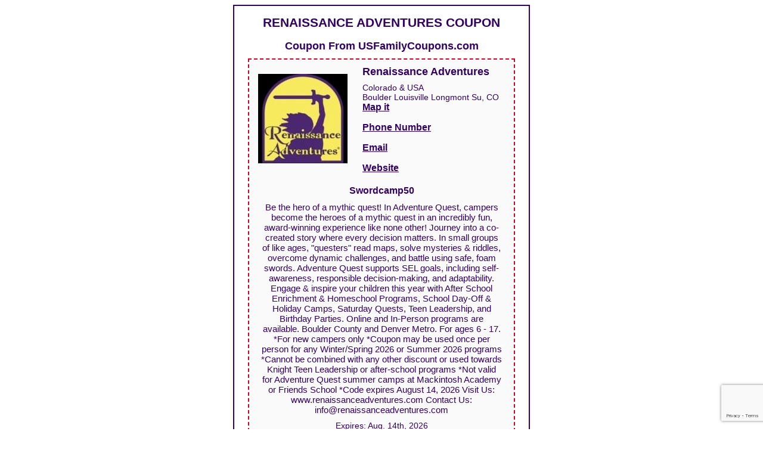

--- FILE ---
content_type: text/html; charset=UTF-8
request_url: https://www.usfamilycoupons.com/coupon.php?bid=8870&dealid=2202
body_size: 9625
content:
<!DOCTYPE HTML PUBLIC "-//W3C//DTD HTML 4.01 Transitional//EN">
<html lang="en">
<head>
	<meta http-equiv="Content-Type" content="text/html; charset=utf-8">
	<meta name="viewport" content="width=device-width, initial-scale=1.0, user-scalable=no, minimum-scale=1.0, maximum-scale=1.0" />

	<title>Renaissance Adventures Coupon, Discount, Promo, Deal</title>
	<meta name="description" content="Renaissance Adventures Coupon, Discount, Promo, Deal | Provided by USFamilyCoupons.com">

	<link rel="canonical" href="https://www.usfamilycoupons.com/coupon.php?bid=8870&dealid=2202" />
	<meta name="viewport" content="width=device-width, initial-scale=1">
	<script src="https://code.jquery.com/jquery-3.7.1.slim.min.js" integrity="sha256-kmHvs0B+OpCW5GVHUNjv9rOmY0IvSIRcf7zGUDTDQM8=" crossorigin="anonymous"></script>
	<script>
function LoadRecaptcha()
{	
	if($('.g-recaptcha-response').length==0)
	{
		var head = document.getElementsByTagName('head')[0];
		var script = document.createElement('script');
		script.type = 'text/javascript';
		script.onload = function() {
			//APPLY RECAPTCHA TOKEN TO FORM FOR VERIFICATION
			window.onbeforeunload = function() {
				window.location.href=window.location.href; 
			};

			grecaptcha.ready(function () {
				grecaptcha.execute('6LczCrwUAAAAAOOp6XxekkzG9-AeKu_Y-eMZPzP_', { action: 'contact' }).then(function (token) {
					$('form').append('<input type="hidden" class="g-recaptcha-response" id="g-recaptcha-response" name="g-recaptcha-response">');
					$('.g-recaptcha-response').val(token);
				});
			});	
		}
		script.src = "https://www.google.com/recaptcha/api.js?render=6LczCrwUAAAAAOOp6XxekkzG9-AeKu_Y-eMZPzP_";
		head.appendChild(script);
	}
}
</script>
<script>

	function TrackLink(link,redirect=null)
	{
		var xhttp = new XMLHttpRequest();
		xhttp.onload = function() {
			if (this.readyState == 4 && this.status == 200) {


				if(redirect)
				{
					window.location=redirect;
				}
			}
			else
			{
				if(redirect)
				{
					//window.location=redirect;
				}
			}
		};
		xhttp.open('GET', "/linktrack"+".ph"+"p"+link, true);
		xhttp.send();
	}

  window.onkeydown = function( event ) {
    if ( event.keyCode === 27 ) {
       $("#pop_content").fadeOut();
    }
	};

function PopUp(url) {
	remote=window.open(url,'PopUpWindow','height=580,width=640,alwaysLowered=0,alwaysRaised=0,channelmode=0,dependent=1,directories=0,fullscreen=0,hotkeys=1,location=0,menubar=1,resizable=yes,scrollbars=yes,status=0,titlebar=0,toolbar=0,z-lock=33');
	if (!remote.opener) 
		remote.opener = self;
	if (window.focus)
		remote.focus();  
}

function MapPopUp(url) {
	remote=window.open(url,'PopUpWindow','height=400,width=640,alwaysLowered=0,alwaysRaised=0,channelmode=0,dependent=1,directories=0,fullscreen=0,hotkeys=1,location=0,menubar=1,resizable=yes,scrollbars=yes,status=0,titlebar=0,toolbar=0,z-lock=33');
	if (!remote.opener) 
		remote.opener = self;
	if (window.focus)
		remote.focus();  
}

function DiscoveryMap(url) {
	remote=window.open(url,'PopUpWindow','height=450,width=550,alwaysLowered=0,alwaysRaised=0,channelmode=0,dependent=1,directories=0,fullscreen=0,hotkeys=1,location=0,menubar=1,resizable=0,scrollbars=yes,status=0,titlebar=0,toolbar=0,z-lock=33');
	if (!remote.opener) remote.opener = self;
	if (window.focus) remote.focus();  
}


function hideDiv(divID_as_a_string) {
	var myReference = getRefToDiv(divID_as_a_string);
	if (!myReference) { 
		return; 
	}
	if (myReference.style) { 
		myReference.style.display = 'none'; 
	} else {
		if (myReference.display) { 
			myReference.display = 'none'; 
		} else {
			return; 
		} 
	}
}

function showDiv(divID_as_a_string) {
	myReference = getRefToDiv(divID_as_a_string);
	if (!myReference) {
		return; //don't go any further
	}
	//now we have a reference to it
	if (myReference.style) {
		//DOM & proprietary DOM
		myReference.style.display = 'inline';
	} else {
		//layers syntax
		myReference.display = 'inline';
	}
}

function getRefToDiv(divID, oDoc) {
	if (document.getElementById) { 
		return document.getElementById(divID); 
	}
	if (document.all) { 
		return document.all[divID]; 
	}
	if (!oDoc) { 
		oDoc = document; 
	}
	if (document.layers) {
		if (oDoc.layers[divID]) {
			return oDoc.layers[divID];
		} else {
			for (var x=0, y; !y && x < oDoc.layers.length; x++) {
				y = getRefToDiv(divID, oDoc.layers[x].document);
			}
			return y;
		}
	}
	return false;
}

/***********************************************
* Dynamic Ajax Content- Â¿ Dynamic Drive DHTML code library (www.dynamicdrive.com)
* This notice MUST stay intact for legal use
* Visit Dynamic Drive at http://www.dynamicdrive.com/ for full source code
***********************************************/
var bustcachevar = 0; //bust potential caching of external pages after initial request? (1=yes, 0=no)
var loadedobjects = "";
var rootdomain = "http://"+window.location.hostname;
var bustcacheparameter = "";

function ajaxpage(id, containerid, regionid) {

	var xhttp = new XMLHttpRequest();
	var url = "/phonetrack.php?listingid="+id+"&regionid="+regionid;
	xhttp.onreadystatechange = function() {
		if (this.readyState == 4 && this.status == 200) {
		// Typical action to be performed when the document is ready:
			document.getElementById(containerid).innerHTML = xhttp.responseText;
		}
	};
	xhttp.open("GET", url, true);
	xhttp.send();
}

function ajaxpage2(id, containerid, bid) {
	var url = "/phonetrack.php?bid="+bid;
	var page_request = false;
	if (window.XMLHttpRequest) page_request = new XMLHttpRequest();
	else if (window.ActiveXObject) { // if IE
		try {
			page_request = new ActiveXObject("Msxml2.XMLHTTP");
		}
		catch (e) {
			try {
				page_request = new ActiveXObject("Microsoft.XMLHTTP");
			}
			catch (e) {}
		}
	}
	else return false
	page_request.onreadystatechange=function() {
		loadpage(page_request, containerid);
	}
	if (bustcachevar) //if bust caching of external page
	bustcacheparameter = (url.indexOf("?")!=-1)? "&"+new Date().getTime() : "?"+new Date().getTime();
	page_request.open('GET', url+bustcacheparameter, true);
	page_request.send(null);
}

function ajaxpagereviews(containerid, bid, regionid) {

	
	var url = "phonetrack-reviews.php?bid="+bid+"&regionid="+regionid;

	 $.get(url, function(data, status){
		document.getElementById(containerid).innerHTML=data;
  	});
}

function ajaxpagecoupon(containerid, bid, couponid, regionid) {
	var url = "phonetrack-coupon.php?bid="+bid+"&regionid="+regionid+"&couponid="+couponid;

	 $.get(url, function(data, status){
		document.getElementById(containerid).innerHTML=data;
  	});
}



function MM_preloadImages() { //v3.0
  var d=document; if(d.images){ if(!d.MM_p) d.MM_p=new Array();
    var i,j=d.MM_p.length,a=MM_preloadImages.arguments; for(i=0; i<a.length; i++)
    if (a[i].indexOf("#")!=0){ d.MM_p[j]=new Image; d.MM_p[j++].src=a[i];}}
}

function MM_swapImgRestore() { //v3.0
  var i,x,a=document.MM_sr; for(i=0;a&&i<a.length&&(x=a[i])&&x.oSrc;i++) x.src=x.oSrc;
}

function MM_findObj(n, d) { //v4.01
  var p,i,x;  if(!d) d=document; if((p=n.indexOf("?"))>0&&parent.frames.length) {
    d=parent.frames[n.substring(p+1)].document; n=n.substring(0,p);}
  if(!(x=d[n])&&d.all) x=d.all[n]; for (i=0;!x&&i<d.forms.length;i++) x=d.forms[i][n];
  for(i=0;!x&&d.layers&&i<d.layers.length;i++) x=MM_findObj(n,d.layers[i].document);
  if(!x && d.getElementById) x=d.getElementById(n); return x;
}

function MM_swapImage() { //v3.0
  var i,j=0,x,a=MM_swapImage.arguments; document.MM_sr=new Array; for(i=0;i<(a.length-2);i+=3)
   if ((x=MM_findObj(a[i]))!=null){document.MM_sr[j++]=x; if(!x.oSrc) x.oSrc=x.src; x.src=a[i+2];}
}

function submitonce(theform){
//if IE 4+ or NS 6+
if (document.all||document.getElementById){
//screen thru every element in the form, and hunt down "submit" and "reset"
	for (i=0;i<theform.length;i++){
		var tempobj=theform.elements[i]
		if(tempobj.type.toLowerCase()=="submit"||tempobj.type.toLowerCase()=="reset")
//disable em
			tempobj.disabled=true
		}
	}
}

function PopUpdyk(url) {
	dykwindow=window.open(url,'PopUpWindow','height=300,width=810,alwaysLowered=0,alwaysRaised=0,channelmode=0,dependent=1,directories=0,fullscreen=0,hotkeys=1,location=0,menubar=1,resizable=0,scrollbars=0,status=0,titlebar=0,toolbar=0,z-lock=33');
	if (!dykwindow.opener) 
		dykwindow.opener = self;
	if (window.focus)
		dykwindow.focus();  
}

function PopUpAdvert(url) {
	dykwindow=window.open(url,'PopUpWindow','height=600,width=640,alwaysLowered=0,alwaysRaised=0,channelmode=0,dependent=1,directories=0,fullscreen=0,hotkeys=1,location=0,menubar=1,resizable=0,scrollbars=1,status=0,titlebar=0,toolbar=0,z-lock=33');
	if (!dykwindow.opener) 
		dykwindow.opener = self;
	if (window.focus)
		dykwindow.focus();  
}


function setSelectOptions(the_form, the_select, do_check) {
	var selectObject = document.forms[the_form].elements[the_select];
	var selectCount  = selectObject.length;
     
	for (var i = 0; i < selectCount; i++) {
		selectObject.options[i].selected = do_check;
	} // end for
                    
	return true;
}




function couponview(businessid, dealid, regionid) {
	var url = "coupontrack.php?businessid="+businessid+"&dealid="+dealid+"&regionid="+regionid;
	var page_request = false;
	if (window.XMLHttpRequest) page_request = new XMLHttpRequest();
	else if (window.ActiveXObject) { // if IE
		try {
			page_request = new ActiveXObject("Msxml2.XMLHTTP");
		}
		catch (e) {
			try {
				page_request = new ActiveXObject("Microsoft.XMLHTTP");
			}
			catch (e) {}
		}
	}
	else return false
	page_request.onreadystatechange=function() {
		loadpage(page_request, containerid);
	}
	if (bustcachevar) //if bust caching of external page
	bustcacheparameter = (url.indexOf("?")!=-1)? "&"+new Date().getTime() : "?"+new Date().getTime();
	page_request.open('GET', url+bustcacheparameter, true);
	page_request.send(null);
}

/* EVENT POP UP RELATED SCRIPTS */
$(document).ready(function() {

    //To Fade Out the Popup when clicked Outside
    $(".overlay").click(function(){
        var coupon = $(this).closest('div[class^="pop_content_mail"]').attr('id');
        $("#"+coupon).fadeOut();
    });

    //To Fade Out the popup when clicking ESC
    $(document).keypress(function(e) {
        if(e.keyCode === 27) {
            $(".pop_content_mail").fadeOut();
        }
    });

});



//Function to Fade In the PopUp
function show_popup(popup) {
	LoadRecaptcha();
	$("#"+popup).css("display","flex").hide().fadeIn();

	var scroll_top = $(window).scrollTop() - parseInt(100);

	$('.new_inner_text').css({top: scroll_top+'px'});
	$("#"+popup+" .pop_text").attr('style', 'max-width: 780px; margin-top: '+ scroll_top + 'px !important');
	$(".continues").attr('style', 'display:block');
}

//Funtion to Fade Out the PopUp
function hide_popup() {
	$(".pop_content_mail").fadeOut();
	$(".pop_content").fadeOut();
}

//PREVENT FORM SUBMIT ON REFRESH
if ( window.history.replaceState ) {
    window.history.replaceState( null, null, window.location.href );
}

/* INDEX FUNCTIONS */
function copyit() {
	try
	{
		var first = document.getElementById("date1");
		var second = document.getElementById("date2");
		second.value = first.value;
	}
	catch(error)
	{
	}
	try
	{
		first = document.getElementById("numadults1");
		second = document.getElementById("numadults2");
		second.value = first.value;
	}
	catch(error)
	{
	}
	try
	{
		first = document.getElementById("numkids1");
		second = document.getElementById("numkids2");
		second.value = first.value;
	}
	catch(error)
	{
	}

	try
	{
		first = document.getElementById("agekids1");
		second = document.getElementById("agekids2");
		second.value = first.value;
	}
	catch(error)
	{
	}

	try
	{
		first = document.getElementById("categories1");
		second = document.getElementById("categories2");
		second.value = first.value;
	}
	catch(error)
	{
	}
}
	$(function() {

		// Hover states on the static widgets
		$( "#dialog-link, #icons li" ).hover(
			function() {
				$( this ).addClass( "ui-state-hover" );
			},
			function() {
				$( this ).removeClass( "ui-state-hover" );
			}
		);
	});

/* BLOG CODE */
$(document).ready(function(){
  var win_wd = $(window).width();
	if(win_wd<800)
	 {
		$('.mobile_view_det_link').css('display' , 'block');
		$('.blog_desktop').css('display' , 'none');
	 }
	 else
	 {
		$('.mobile_view_det_link').css('display' , 'none');
		$('.blog_desktop').css('display' , 'block');
	 }
  

});


</script>
</head>
<body>

	<ol style='display:none' itemscope itemtype="https://schema.org/BreadcrumbList">
		<li itemprop="itemListElement" itemscope itemtype="https://schema.org/ListItem">
			<a itemprop="item" href="coupon.php?bid=8870&dealid=2202">
				<span itemprop="name">Renaissance Adventures Coupon </span>
			</a>
			<meta itemprop="position" content="1" />
		</li>
	</ol>	

	<script src="https://code.jquery.com/jquery-3.6.3.min.js" integrity="sha256-pvPw+upLPUjgMXY0G+8O0xUf+/Im1MZjXxxgOcBQBXU=" crossorigin="anonymous"></script>
	<script language="JavaScript">
		<!--
		function supressError() {
			return true;
		}

		function LoadParent(url) {
			window.onerror = supressError;
			window.opener.top.location.href = url;
			setTimeout('self.close()',1000);
		}

		function MapitPopUp(url) {
			remote=window.open(url,'MapitPopUpWindow','height=400,width=640,alwaysLowered=0,alwaysRaised=0,channelmode=0,dependent=1,directories=0,fullscreen=0,hotkeys=1,location=0,menubar=1,resizable=yes,scrollbars=yes,status=0,titlebar=0,toolbar=0,z-lock=33');
			if (!remote.opener)
				remote.opener = self;
			if (window.focus)
				remote.focus();
		}


		function hideDiv(divID_as_a_string) {
			var myReference = getRefToDiv(divID_as_a_string);
			if (!myReference) {
				return;
			}
			if (myReference.style) {
				myReference.style.display = 'none';
			} else {
				if (myReference.display) {
					myReference.display = 'none';
				} else {
					return;
				}
			}
		}

		function showDiv(divID_as_a_string) {
			myReference = getRefToDiv(divID_as_a_string);
			if (!myReference) {
				return; //don't go any further
			}
			//now we have a reference to it
			if (myReference.style) {
				//DOM & proprietary DOM
				myReference.style.display = 'inline';
			} else {
				//layers syntax
				myReference.display = 'inline';
			}
		}

		function getRefToDiv(divID, oDoc) {
			if (document.getElementById) {
				return document.getElementById(divID);
			}
			if (document.all) {
				return document.all[divID];
			}
			if (!oDoc) {
				oDoc = document;
			}
			if (document.layers) {
				if (oDoc.layers[divID]) {
					return oDoc.layers[divID];
				} else {
					for (var x=0, y; !y && x < oDoc.layers.length; x++) {
						y = getRefToDiv(divID, oDoc.layers[x].document);
					}
					return y;
				}
			}
			return false;
		}


		/***********************************************
		* Dynamic Ajax Content- � Dynamic Drive DHTML code library (www.dynamicdrive.com)
		* This notice MUST stay intact for legal use
		* Visit Dynamic Drive at http://www.dynamicdrive.com/ for full source code
		***********************************************/
		var bustcachevar = 0; //bust potential caching of external pages after initial request? (1=yes, 0=no)
		var loadedobjects = "";
		var rootdomain = "https://"+window.location.hostname;
		var bustcacheparameter = "";

		function ajaxpage(id, containerid, regionid) {
			var url = "phonetrack.php?listingid="+id+"&regionid="+regionid;

			 $.get(url, function(data, status){
				document.getElementById(containerid).innerHTML=data;
		  	});
		}

		function loadpage(page_request, containerid) {
			if (page_request.readyState == 4 && (page_request.status==200 || window.location.href.indexOf("http")==-1))
				document.getElementById(containerid).innerHTML=page_request.responseText;
		}


		function printWindow(){
			bV = parseInt(navigator.appVersion)
			if (bV >= 4) window.print()
		}

		//-->
	</script>
	
	<script>
		if (window.opener) {
			document.write('<a href="JavaScript:close()" onMouseOver="window.status=\'Close Window\'; return true;" onmouseout="window.status=\'\'; return true;">Close Window</a> &nbsp;&nbsp;');
		}
	</script>

	<style>
	.coupon-link a
	{
		font-size:16px !important;
	}
	.coupon body {
		background-color: #FFFFFF !important;
		background-image: none !important;
	}

	.coupon body, table, a {
		font-size: 12px;
		font-family: Arial, sans-serif, Helvetica;
		font-variant: normal;
		font-style: normal;
		font-weight: normal;
	}

	.coupon h1 {
		font-size: 18px;
		color: #330066;
		-webkit-margin-after: 0.83em;
	}

	.coupon a, a.nav_left {	font-size: 12px;	font-weight: bold;	text-decoration: underline;}
	.coupon a:visited {	color: #909;}
	.coupon a:link {	color: #306;}
	.coupon a:hover {	color: #D3042A;}
	.coupon a:active {	color: #D3042A;}
	.coupon a:hover.nav_left {	color: #FFF;}
	.coupon a.nav_sml {	font-size: 10px;	font-weight: bold;}
	.coupon a:visited.nav_sml {	color: #30C;}
	.coupon a:link.nav_sml {	color: #30C;}
	.coupon a:hover.nav_sml {	color: #FFF;}
	.coupon a:active.nav_sml {	color: #D3042A;}
	.coupon a.nav_events {	font-size: 14px;	font-weight: bold;}
	.coupon a:visited.nav_events {	color: #FF0;}
	.coupon a:link.nav_events {	color: #FF0;}
	.coupon a:hover.nav_events {	color: #FF0;}
	.coupon a:active.nav_events {	color: #FF0;}
	.listing {
		color: #330066;
		font-family: Arial, sans-serif, Helvetica;
		border-style: dashed;
		border-width: 2px;
		border-color: #D3042A;
	}

	.coupshell {
		color: #330066;
		font-family: Arial, sans-serif, Helvetica;
		font-size: 14px;
		border-style: solid;
		border-width: 2px;
		border-color: #330066;
	}
	.coupname {
		color: #330066;
		font-size: 18px;
		font-weight: bold;
	}
	.coupaddress {
		color: #330066;
		font-size: 14px;
	}
	.couphead {
		color: #330066;
		font-size: 16px;
		font-weight: bold;

	}

	.couphead h2 {
    font-size: 16px;
     -webkit-margin-after: 0;
	}
	.coupoffer {
		color: #330066;
		font-size: 15px;
		margin: 10px;
	}
	.coupsmall {
		color: #330066;
		font-size: 11px;
		margin-bottom: 10px;
	}
	.coupexp {
		color: #330066;
		font-size: 14px;
	}


	h3.coupon-from {
	    font-size: 18px;
	    margin: 10px;
	    color: #330066;
	}

	.coupon_name_tlt{display:block; margin-top: 0px !important; text-transform: uppercase !important;}

	h1.coupon_name_tlt{font-size:21px;}

	@media only screen and (min-width:300px) and (max-width:498px)
	{
		table.coupshell .listing{width:100% !important;}
		table.coupshell{width:100% !important;}
	}
	

	</style>
			<span itemscope itemtype="https://schema.org/Organization">
			<meta itemprop="url" content="https://www.usfamilycoupons.com/">
			<meta itemprop="logo" content="https://www.usfamilycoupons.com/images/US_Family_Coupons_Logo.png">
		</span>
			
	<div class='coupon' align="center">

		<table border="0" cellpadding="0" cellspacing="0" class="coupshell" width="498">
	<tr>
		<td align="center" bgcolor="#FFFFFF">
			<br />
			<span itemscope itemtype="https://schema.org/Organization" url="https://www.usfamilycoupons.com/">
				<h1 class='coupon_name_tlt'>Renaissance Adventures coupon</h1><h3 class="coupon-from">Coupon From <span itemprop="name">USFamilyCoupons.com</span></h3>
				<meta itemprop="url" content="https://www.usfamilycoupons.com/">
			</span>
			<span itemscope itemtype="https://schema.org/Organization" url="https://www.renaissanceadventures.com/">
			<meta itemprop="url" content="https://www.renaissanceadventures.com/">
			
			<table bgcolor="#FAFAFA" border="0" cellpadding="10" cellspacing="0" class="listing" width="448">
	<tr bgcolor="#FAFAFA">
		<td align="center" valign="top">
			<br />
<span itemprop="logo" itemscope itemtype="https://schema.org/ImageObject">
					<script type="text/javascript">
						if (window.opener) {
							// inside a pop-up window or target=_blank window
							var desiredLink = 'javascript:LoadParent(\'https://www.renaissanceadventures.com/\')" target="_top">';
						} else {
							// this is a top level window
							var desiredLink = 'https://www.renaissanceadventures.com/">';
						}
					</script>
					            <a style='touch-action:none' class=' ' rel='nofollow sponsored' onclick='event.preventDefault();TrackLink("?type=coupon_click&regionid=75&bid=8870&id=2202",this.href)' href="https://www.renaissanceadventures.com/">
        					<img src="https://www.usfamilyguide.com/_logos/8870/1699563235_logo small.webp" alt="Renaissance Adventures" /></a><meta itemprop="url" content="https://www.usfamilyguide.com/_logos/8870/1699563235_logo small.webp">
</span>		</td>
		<td valign="top">
			<div  style="margin-bottom: 8px;" class="coupname" itemprop="name">Renaissance Adventures</div>
			<div class="coupaddress" itemprop="address" itemscope itemtype="https://schema.org/PostalAddress">
				<span style="margin-bottom: 5px;" itemprop="streetAddress">
					Colorado & USA<br />
Boulder Louisville Longmont Su, CO <br />
				</span>
							<a style="font-size: 16px;" class="d_email" href="https://www.usfamilyguide.com/map.php?bid=8870&lid=35898&regionid=75&listingtype=normal">Map it</a><br /><br><div style="font-size: 16px;" id='phone' itemprop="telephone"><a style="font-size: 16px;" href=javascript:ajaxpagecoupon('phone','8870','2202','75')>Phone Number</a></div><br>								<div>	
									<!--SECTION INFOREQUEST START-->
									<!-- INDIVIDUAL BUSINESS LISTING FORM ON CATEGORY PAGE PROCESSING -->
<style>
.slideout {
		/* position: absolute; */
		position: fixed;
		top: 100px;
		right: 0;
		width: 35px;
		-webkit-transition-duration: 0.3s;
		-moz-transition-duration: 0.3s;
		-o-transition-duration: 0.3s;
		transition-duration: 0.3s;
	}
	.slideout_tab {
		position: relative;
		top: 0;
		left: 0;
		padding: 12px 6px 12px 12px;
		text-align: center;
		background: #86B135;
		color: #fff;
		cursor:pointer;
		-webkit-border-radius: 5px 0 0 5px;
		-moz-border-radius: 5px 0 0 5px;
		border-radius: 5px 0 0 5px;
	}
	.slideout_inner {
		position: absolute;
		top: -50px;
		left: 35px;
		background: #86B135;
		width: 220px;
		padding: 15px;
		height: 200px;
		cursor:auto;
		-webkit-border-radius: 5px 0 0 5px;
		-moz-border-radius: 5px 0 0 5px;
		border-radius: 5px 0 0 5px;
	}
	#showblock:checked + .slideout{right: 250px;display:block !important;}
	#showblock{display:none;}
</style>
<style>
body {font-family: Arial, Helvetica, sans-serif;}

/* The Modal (background) */
.modal {
	display:flex;
  position: fixed; /* Stay in place */
  z-index: 1; /* Sit on top */
  padding-top: 1em; /* Location of the box */
  left: 0;
  top: 0;
  width: 100%; /* Full width */
  height: 100%; /* Full height */
  overflow: auto; /* Enable scroll if needed */
  background-color: rgb(0,0,0); /* Fallback color */
  background-color: rgba(0,0,0,0.4); /* Black w/ opacity */
}

/* Modal Content */
.modal-content {
  position: relative;
  background-color: transparent;
  margin: auto;
  padding: 0;
  width: 80%;
}

.fade
{
  -webkit-animation-name: animatetop;
  -webkit-animation-duration: 0.4s;
  animation-name: animatetop;
  animation-duration: 0.4s
}

/* Add Animation */
@-webkit-keyframes animatetop {
  from {top:-300px; opacity:0} 
  to {top:0; opacity:1}
}

@keyframes animatetop {
  from {top:-300px; opacity:0}
  to {top:0; opacity:1}
}

/* The Close Button */
.close {
  color: white;
  float: right;
  font-size: 28px;
  font-weight: bold;
}

.close:hover,
.close:focus {
  color: #000;
  text-decoration: none;
  cursor: pointer;
}

.modal-header {
  padding: 2px 16px;
  background-color: #5cb85c;
  color: white;
}

.modal-body {padding: 2px 16px;}

.modal-footer {
  padding: 2px 16px;
  background-color: #5cb85c;
  color: white;
}
</style>

<!-- Trigger/Open The Modal -->
<!--<button id="inforequest_modal_button">Open Modal</button>-->
<a style="cursor:pointer;font-size: 16px;" class="d_email" itemprop="email" id="inforequest_modal_button">Email</a><br><br>
<!-- The Modal -->
<div style='display:none' id="inforequest_modal" class="modal">

  <!-- Modal content -->
  <div class="fade modal-content">
    <style>
.template_blogger .bloger_address .submit{ background:#00a388; box-shadow:0 3px 3px #000; width:auto; text-align:center; color:#FFFFFF; border-radius: 10px;padding: 3px 0; float:left; text-transform:capitalize; cursor: pointer;}
.template_blogger .bloger_address ul{ width:100%; padding-left:0; text-align:center;}
.template_blogger .bloger_address ul li{display: inline-block; float: none; margin: 15px 2%; vertical-align: top;  width: 100%;}
.template_blogger .bloger_address label{margin-right: 20px;text-align: left; width: 37%; float:left;  font-size:14px; color:#6c6c6c; padding-top:0px;}
.template_blogger .bloger_address input{ font-size:14px; color:#6c6c6c; font-family: 'latobold'; float:left; border:1px solid #ccc;  padding:5px 5px;}
.template_blogger .bloger_address textarea{ font-size:14px; resize:none; color:#6c6c6c; font-family: 'latobold'; float:left; border:1px solid #ccc;  padding:5px 5px;max-width:100%}
.template_blogger .bloger_address ul li select{font-size:14px; background:url(../images/drop.png) no-repeat 94% 0;  width: 52%; color:#6c6c6c; font-family: 'latobold'; float:left; border:1px solid #ccc;  padding:5px 5px;}
.template_blogger .bloger_address ul li:last-child { width: 100%;}
.template_blogger .bloger_address ul li .submit:hover{background:#1da7ac; }
.template_blogger .bloger_address ul li:nth-child(9){ width:100%;}
.template_blogger .bloger_address ul li:nth-child(10){ width:100%;}
.template_blogger .bloger_address ul li .ministry {border: 1px solid #ccc;  float: left;  padding: 10px 1%;  width: 566px;}
.template_blogger .bloger_address ul li .captcha { float: left;  width: 71%;}
.template_blogger .bloger_address ul li .captcha input{  margin: 0 .5%;  width: 93%;}
.template_blogger .bloger_address{background: #fff none repeat scroll 0 0; border: 1px solid #ccc; float: left; padding: 3em;  width: 62.4%;}
.template_blogger .bloger_address h3{ font-size:20px; font-weight:bold; width:100%; float:left; text-align:center; color:#79bd8f; margin-bottom: 30px;  margin-top: 10px;}
.template_blogger .bloger_address p{ width:100%; text-transform:capitalize; float:left;  font-size:14px; color:#6c6c6c; padding-top:3px;}
.	 .bloger_address ul li .select{  overflow:hidden; }
@media only screen and (max-width:621px)
{
	.template_blogger .bloger_address label
	{
		width:100%;
	}
	.mobile-hide
	{
		display:none !important;
	}
}
@media only screen and (max-width :480px)
{
.template_blogger .bloger_address ul li:nth-child(2n+1) {
    margin-right: 0;
}
.template_blogger .bloger_address ul li {
 width: 100%;
}
.template_blogger .bloger_address input {
 width: 91%;
}
.template_blogger .bloger_address .select {
 width: 95% !important;
}	
}
</style>
<div style='display:flex' class='template_blogger'>
       <div style='border-radius:25px;margin-left:auto;margin-right:auto' class="bloger_address">

			<h3>Send your request to Renaissance Adventures.</h3>

		    <form method="post" action="" id="inforequestform_1" name="inforequestform_1" enctype="multipart/form-data">
				<ul>
				<li><label>* Your Name: </label><input type="text" name="name" value="" maxlength="60" /></li>
				<li><label>* Email Address: </label><input type="text" name="email" value="" maxlength="100" /></li>
				<li><label>Phone Number: </label><input type="text" name="phone" value="" maxlength="15" /></li>
				<li class='mobile-hide'></li>
				<!-- EVENT_INFOREQUEST INCLUDE PAGE-->				
				<li><label>Include Your Comments Below:</label><textarea style='line-height:20px;height:50px;' name="comments" rows="5" cols="70" wrap></textarea></li>
				<li style='text-align:center'>
					<input style='padding: 10px;border-radius: 20px;' onclick='return ProcessForm(this)' type="submit" class="submit" name="insert" value="Submit My Request" />
				</li>
				</ul>
				<input type="hidden" name="bid" value="8870" />
				<input type="hidden" name="lid" value="" />
				<input type="hidden" name="process" value="true" />
				<input type="hidden" name="type" value="event" />
				<input type="hidden" name="inforequest" value="1" />
							</form>
       </div>

</div>
<script>
function ProcessForm(element)
{
	/*
	var form = $(element).closest('form');
	var name = $(form).find('[name*="name"]').val();
	var email = $(form).find('[name*="email"]').val();
	console.log(email);
	console.log(form);
	alert();	
	*/
	
	//event.preventDefault();

	/*
	$('form').each(function(){
		
		if($(this).attr('id'))
		{
			if($(this).attr('id').indexOf('inforequestform')>-1&&$(this).attr('id')!=$(element).closest('form').attr('id'))
			{
				$(this).remove();
			}
		}
	});
	*/
        //e.preventDefault();

	
	return true;
}

//TEMP ADDITION, INCLUDE IN OTHER RECAPTCHA FORM LATER FOR SPEED
var head = document.getElementsByTagName('head')[0];
var script = document.createElement('script');
script.type = 'text/javascript';
script.onload = function() {
	//APPLY RECAPTCHA TOKEN TO FORM FOR VERIFICATION
	  window.onbeforeunload = function() {
		window.location.href=window.location.href; 
	};

	grecaptcha.ready(function () {
		grecaptcha.execute('6LczCrwUAAAAAOOp6XxekkzG9-AeKu_Y-eMZPzP_', { action: 'contact' }).then(function (token) {
			$('form').append('<input type="hidden" class="g-recaptcha-response" id="g-recaptcha-response" name="g-recaptcha-response">');
			$('.g-recaptcha-response').val(token);
			//recaptchaResponse.value = token;
		});
	});	
}
script.src = "https://www.google.com/recaptcha/api.js?render=6LczCrwUAAAAAOOp6XxekkzG9-AeKu_Y-eMZPzP_";
head.appendChild(script);

</script>  </div>

</div> 

<script>
// Get the modal
var modal = document.getElementById("inforequest_modal");

// Get the button that opens the modal
var btn = document.getElementById("inforequest_modal_button");

// Get the <span> element that closes the modal
var span = document.getElementById("inforequest_modal_close");

// When the user clicks on the button, open the modal
document.getElementById("inforequest_modal_button").onclick = function() {
  document.getElementById("inforequest_modal").style.display = "flex";
}

// When the user clicks on <span> (x), close the modal
/*
span.onclick = function() {
  document.getElementById("inforequest_modal").style.display = "none";
}
*/

// When the user clicks anywhere outside of the modal, close it
window.addEventListener('click',function(event) {
  if (event.target.className=="fade modal-content" || event.target.className=="template_blogger" || event.target == document.getElementById("inforequest_modal")) {
    document.getElementById("inforequest_modal").style.display = "none";
    document.getElementById("thanks").style.display = "none";
  }
}); 
</script>									<!--SECTION INFOREQUEST STOPS-->
								</div>
																<div class='coupon-link'>            <a style='touch-action:none' class=' ' rel='nofollow sponsored' onclick='event.preventDefault();TrackLink("?type=coupon_click&regionid=75&bid=8870&id=2202",this.href)' href="https://www.renaissanceadventures.com/">
        Website</a></div>
										</div>
		</td>
	</tr>
	<tr bgcolor="#FAFAFA">
		<td align="center" colspan="2">
			<span itemscope itemtype="https://schema.org/Offer">
				<meta itemprop="offeredBy" content="Renaissance Adventures">
				<div class="couphead" itemprop="name"><h2>Swordcamp50</h2></div>
				<div class="coupoffer" itemprop="description">Be the hero of a mythic quest!  In Adventure Quest, campers become the heroes of a mythic quest in an incredibly fun, award-winning experience like none other! Journey into a co-created story where every decision matters. In small groups of like ages, "questers" read maps, solve mysteries & riddles, overcome dynamic challenges, and battle using safe, foam swords. Adventure Quest supports SEL goals, including self-awareness, responsible decision-making, and adaptability. Engage & inspire your children this year with After School Enrichment & Homeschool Programs, School Day-Off & Holiday Camps, Saturday Quests, Teen Leadership, and Birthday Parties. Online and In-Person programs are available. Boulder County and Denver Metro. For ages 6 - 17.
*For new campers only
*Coupon may be used once per person for any Winter/Spring 2026 or Summer 2026 programs
*Cannot be combined with any other discount or used towards Knight Teen Leadership or after-school programs
*Not valid for Adventure Quest summer camps at Mackintosh Academy or Friends School 
*Code expires August 14, 2026
Visit Us: www.renaissanceadventures.com
Contact Us: info@renaissanceadventures.com</div>
				<div class="coupexp">Expires: <span itemprop="validThrough" datetime="2026-08-14">Aug. 14th, 2026</span></div>
							</span>
		</td>
	</tr>
</table>

<div style='text-align:center'>

	            <a style='touch-action:none' class=' ' rel='nofollow sponsored' onclick='event.preventDefault();TrackLink("?type=coupon_click&regionid=75&bid=8870&id=2202",this.href)' href="https://www.renaissanceadventures.com/">
        Website</a> &nbsp;&nbsp;
	<a href="JavaScript:printWindow()" onMouseOver="window.status='Print This Page'; return true;" onMouseOut="window.status=''; return true;">Print This Offer</a>
	</div>

<script>
function ajaxpagecoupon(containerid, bid, couponid, regionid) {
	var url = "phonetrack-coupon.php?bid="+bid+"&regionid="+regionid+"&couponid="+couponid;

	 $.get(url, function(data, status){
		document.getElementById(containerid).innerHTML=data;
  	});
}
</script>
		</td>
	</tr>
</table>		
		<!-- Global site tag (gtag.js) - Google Analytics -->
		<script async src="https://www.googletagmanager.com/gtag/js?id=G-RGJZ38LZDK"></script>
		<script>
		window.dataLayer = window.dataLayer || [];
		function gtag(){
				arguments['event']='afterLoad';
			dataLayer.push(arguments);
			}
		gtag('js', new Date());

		gtag('config', 'G-RGJZ38LZDK');
		</script>

		
	</span>
	
	</div>
</body>
</html>

--- FILE ---
content_type: text/html; charset=utf-8
request_url: https://www.google.com/recaptcha/api2/anchor?ar=1&k=6LczCrwUAAAAAOOp6XxekkzG9-AeKu_Y-eMZPzP_&co=aHR0cHM6Ly93d3cudXNmYW1pbHljb3Vwb25zLmNvbTo0NDM.&hl=en&v=PoyoqOPhxBO7pBk68S4YbpHZ&size=invisible&anchor-ms=20000&execute-ms=30000&cb=r9e8xapmgogz
body_size: 48438
content:
<!DOCTYPE HTML><html dir="ltr" lang="en"><head><meta http-equiv="Content-Type" content="text/html; charset=UTF-8">
<meta http-equiv="X-UA-Compatible" content="IE=edge">
<title>reCAPTCHA</title>
<style type="text/css">
/* cyrillic-ext */
@font-face {
  font-family: 'Roboto';
  font-style: normal;
  font-weight: 400;
  font-stretch: 100%;
  src: url(//fonts.gstatic.com/s/roboto/v48/KFO7CnqEu92Fr1ME7kSn66aGLdTylUAMa3GUBHMdazTgWw.woff2) format('woff2');
  unicode-range: U+0460-052F, U+1C80-1C8A, U+20B4, U+2DE0-2DFF, U+A640-A69F, U+FE2E-FE2F;
}
/* cyrillic */
@font-face {
  font-family: 'Roboto';
  font-style: normal;
  font-weight: 400;
  font-stretch: 100%;
  src: url(//fonts.gstatic.com/s/roboto/v48/KFO7CnqEu92Fr1ME7kSn66aGLdTylUAMa3iUBHMdazTgWw.woff2) format('woff2');
  unicode-range: U+0301, U+0400-045F, U+0490-0491, U+04B0-04B1, U+2116;
}
/* greek-ext */
@font-face {
  font-family: 'Roboto';
  font-style: normal;
  font-weight: 400;
  font-stretch: 100%;
  src: url(//fonts.gstatic.com/s/roboto/v48/KFO7CnqEu92Fr1ME7kSn66aGLdTylUAMa3CUBHMdazTgWw.woff2) format('woff2');
  unicode-range: U+1F00-1FFF;
}
/* greek */
@font-face {
  font-family: 'Roboto';
  font-style: normal;
  font-weight: 400;
  font-stretch: 100%;
  src: url(//fonts.gstatic.com/s/roboto/v48/KFO7CnqEu92Fr1ME7kSn66aGLdTylUAMa3-UBHMdazTgWw.woff2) format('woff2');
  unicode-range: U+0370-0377, U+037A-037F, U+0384-038A, U+038C, U+038E-03A1, U+03A3-03FF;
}
/* math */
@font-face {
  font-family: 'Roboto';
  font-style: normal;
  font-weight: 400;
  font-stretch: 100%;
  src: url(//fonts.gstatic.com/s/roboto/v48/KFO7CnqEu92Fr1ME7kSn66aGLdTylUAMawCUBHMdazTgWw.woff2) format('woff2');
  unicode-range: U+0302-0303, U+0305, U+0307-0308, U+0310, U+0312, U+0315, U+031A, U+0326-0327, U+032C, U+032F-0330, U+0332-0333, U+0338, U+033A, U+0346, U+034D, U+0391-03A1, U+03A3-03A9, U+03B1-03C9, U+03D1, U+03D5-03D6, U+03F0-03F1, U+03F4-03F5, U+2016-2017, U+2034-2038, U+203C, U+2040, U+2043, U+2047, U+2050, U+2057, U+205F, U+2070-2071, U+2074-208E, U+2090-209C, U+20D0-20DC, U+20E1, U+20E5-20EF, U+2100-2112, U+2114-2115, U+2117-2121, U+2123-214F, U+2190, U+2192, U+2194-21AE, U+21B0-21E5, U+21F1-21F2, U+21F4-2211, U+2213-2214, U+2216-22FF, U+2308-230B, U+2310, U+2319, U+231C-2321, U+2336-237A, U+237C, U+2395, U+239B-23B7, U+23D0, U+23DC-23E1, U+2474-2475, U+25AF, U+25B3, U+25B7, U+25BD, U+25C1, U+25CA, U+25CC, U+25FB, U+266D-266F, U+27C0-27FF, U+2900-2AFF, U+2B0E-2B11, U+2B30-2B4C, U+2BFE, U+3030, U+FF5B, U+FF5D, U+1D400-1D7FF, U+1EE00-1EEFF;
}
/* symbols */
@font-face {
  font-family: 'Roboto';
  font-style: normal;
  font-weight: 400;
  font-stretch: 100%;
  src: url(//fonts.gstatic.com/s/roboto/v48/KFO7CnqEu92Fr1ME7kSn66aGLdTylUAMaxKUBHMdazTgWw.woff2) format('woff2');
  unicode-range: U+0001-000C, U+000E-001F, U+007F-009F, U+20DD-20E0, U+20E2-20E4, U+2150-218F, U+2190, U+2192, U+2194-2199, U+21AF, U+21E6-21F0, U+21F3, U+2218-2219, U+2299, U+22C4-22C6, U+2300-243F, U+2440-244A, U+2460-24FF, U+25A0-27BF, U+2800-28FF, U+2921-2922, U+2981, U+29BF, U+29EB, U+2B00-2BFF, U+4DC0-4DFF, U+FFF9-FFFB, U+10140-1018E, U+10190-1019C, U+101A0, U+101D0-101FD, U+102E0-102FB, U+10E60-10E7E, U+1D2C0-1D2D3, U+1D2E0-1D37F, U+1F000-1F0FF, U+1F100-1F1AD, U+1F1E6-1F1FF, U+1F30D-1F30F, U+1F315, U+1F31C, U+1F31E, U+1F320-1F32C, U+1F336, U+1F378, U+1F37D, U+1F382, U+1F393-1F39F, U+1F3A7-1F3A8, U+1F3AC-1F3AF, U+1F3C2, U+1F3C4-1F3C6, U+1F3CA-1F3CE, U+1F3D4-1F3E0, U+1F3ED, U+1F3F1-1F3F3, U+1F3F5-1F3F7, U+1F408, U+1F415, U+1F41F, U+1F426, U+1F43F, U+1F441-1F442, U+1F444, U+1F446-1F449, U+1F44C-1F44E, U+1F453, U+1F46A, U+1F47D, U+1F4A3, U+1F4B0, U+1F4B3, U+1F4B9, U+1F4BB, U+1F4BF, U+1F4C8-1F4CB, U+1F4D6, U+1F4DA, U+1F4DF, U+1F4E3-1F4E6, U+1F4EA-1F4ED, U+1F4F7, U+1F4F9-1F4FB, U+1F4FD-1F4FE, U+1F503, U+1F507-1F50B, U+1F50D, U+1F512-1F513, U+1F53E-1F54A, U+1F54F-1F5FA, U+1F610, U+1F650-1F67F, U+1F687, U+1F68D, U+1F691, U+1F694, U+1F698, U+1F6AD, U+1F6B2, U+1F6B9-1F6BA, U+1F6BC, U+1F6C6-1F6CF, U+1F6D3-1F6D7, U+1F6E0-1F6EA, U+1F6F0-1F6F3, U+1F6F7-1F6FC, U+1F700-1F7FF, U+1F800-1F80B, U+1F810-1F847, U+1F850-1F859, U+1F860-1F887, U+1F890-1F8AD, U+1F8B0-1F8BB, U+1F8C0-1F8C1, U+1F900-1F90B, U+1F93B, U+1F946, U+1F984, U+1F996, U+1F9E9, U+1FA00-1FA6F, U+1FA70-1FA7C, U+1FA80-1FA89, U+1FA8F-1FAC6, U+1FACE-1FADC, U+1FADF-1FAE9, U+1FAF0-1FAF8, U+1FB00-1FBFF;
}
/* vietnamese */
@font-face {
  font-family: 'Roboto';
  font-style: normal;
  font-weight: 400;
  font-stretch: 100%;
  src: url(//fonts.gstatic.com/s/roboto/v48/KFO7CnqEu92Fr1ME7kSn66aGLdTylUAMa3OUBHMdazTgWw.woff2) format('woff2');
  unicode-range: U+0102-0103, U+0110-0111, U+0128-0129, U+0168-0169, U+01A0-01A1, U+01AF-01B0, U+0300-0301, U+0303-0304, U+0308-0309, U+0323, U+0329, U+1EA0-1EF9, U+20AB;
}
/* latin-ext */
@font-face {
  font-family: 'Roboto';
  font-style: normal;
  font-weight: 400;
  font-stretch: 100%;
  src: url(//fonts.gstatic.com/s/roboto/v48/KFO7CnqEu92Fr1ME7kSn66aGLdTylUAMa3KUBHMdazTgWw.woff2) format('woff2');
  unicode-range: U+0100-02BA, U+02BD-02C5, U+02C7-02CC, U+02CE-02D7, U+02DD-02FF, U+0304, U+0308, U+0329, U+1D00-1DBF, U+1E00-1E9F, U+1EF2-1EFF, U+2020, U+20A0-20AB, U+20AD-20C0, U+2113, U+2C60-2C7F, U+A720-A7FF;
}
/* latin */
@font-face {
  font-family: 'Roboto';
  font-style: normal;
  font-weight: 400;
  font-stretch: 100%;
  src: url(//fonts.gstatic.com/s/roboto/v48/KFO7CnqEu92Fr1ME7kSn66aGLdTylUAMa3yUBHMdazQ.woff2) format('woff2');
  unicode-range: U+0000-00FF, U+0131, U+0152-0153, U+02BB-02BC, U+02C6, U+02DA, U+02DC, U+0304, U+0308, U+0329, U+2000-206F, U+20AC, U+2122, U+2191, U+2193, U+2212, U+2215, U+FEFF, U+FFFD;
}
/* cyrillic-ext */
@font-face {
  font-family: 'Roboto';
  font-style: normal;
  font-weight: 500;
  font-stretch: 100%;
  src: url(//fonts.gstatic.com/s/roboto/v48/KFO7CnqEu92Fr1ME7kSn66aGLdTylUAMa3GUBHMdazTgWw.woff2) format('woff2');
  unicode-range: U+0460-052F, U+1C80-1C8A, U+20B4, U+2DE0-2DFF, U+A640-A69F, U+FE2E-FE2F;
}
/* cyrillic */
@font-face {
  font-family: 'Roboto';
  font-style: normal;
  font-weight: 500;
  font-stretch: 100%;
  src: url(//fonts.gstatic.com/s/roboto/v48/KFO7CnqEu92Fr1ME7kSn66aGLdTylUAMa3iUBHMdazTgWw.woff2) format('woff2');
  unicode-range: U+0301, U+0400-045F, U+0490-0491, U+04B0-04B1, U+2116;
}
/* greek-ext */
@font-face {
  font-family: 'Roboto';
  font-style: normal;
  font-weight: 500;
  font-stretch: 100%;
  src: url(//fonts.gstatic.com/s/roboto/v48/KFO7CnqEu92Fr1ME7kSn66aGLdTylUAMa3CUBHMdazTgWw.woff2) format('woff2');
  unicode-range: U+1F00-1FFF;
}
/* greek */
@font-face {
  font-family: 'Roboto';
  font-style: normal;
  font-weight: 500;
  font-stretch: 100%;
  src: url(//fonts.gstatic.com/s/roboto/v48/KFO7CnqEu92Fr1ME7kSn66aGLdTylUAMa3-UBHMdazTgWw.woff2) format('woff2');
  unicode-range: U+0370-0377, U+037A-037F, U+0384-038A, U+038C, U+038E-03A1, U+03A3-03FF;
}
/* math */
@font-face {
  font-family: 'Roboto';
  font-style: normal;
  font-weight: 500;
  font-stretch: 100%;
  src: url(//fonts.gstatic.com/s/roboto/v48/KFO7CnqEu92Fr1ME7kSn66aGLdTylUAMawCUBHMdazTgWw.woff2) format('woff2');
  unicode-range: U+0302-0303, U+0305, U+0307-0308, U+0310, U+0312, U+0315, U+031A, U+0326-0327, U+032C, U+032F-0330, U+0332-0333, U+0338, U+033A, U+0346, U+034D, U+0391-03A1, U+03A3-03A9, U+03B1-03C9, U+03D1, U+03D5-03D6, U+03F0-03F1, U+03F4-03F5, U+2016-2017, U+2034-2038, U+203C, U+2040, U+2043, U+2047, U+2050, U+2057, U+205F, U+2070-2071, U+2074-208E, U+2090-209C, U+20D0-20DC, U+20E1, U+20E5-20EF, U+2100-2112, U+2114-2115, U+2117-2121, U+2123-214F, U+2190, U+2192, U+2194-21AE, U+21B0-21E5, U+21F1-21F2, U+21F4-2211, U+2213-2214, U+2216-22FF, U+2308-230B, U+2310, U+2319, U+231C-2321, U+2336-237A, U+237C, U+2395, U+239B-23B7, U+23D0, U+23DC-23E1, U+2474-2475, U+25AF, U+25B3, U+25B7, U+25BD, U+25C1, U+25CA, U+25CC, U+25FB, U+266D-266F, U+27C0-27FF, U+2900-2AFF, U+2B0E-2B11, U+2B30-2B4C, U+2BFE, U+3030, U+FF5B, U+FF5D, U+1D400-1D7FF, U+1EE00-1EEFF;
}
/* symbols */
@font-face {
  font-family: 'Roboto';
  font-style: normal;
  font-weight: 500;
  font-stretch: 100%;
  src: url(//fonts.gstatic.com/s/roboto/v48/KFO7CnqEu92Fr1ME7kSn66aGLdTylUAMaxKUBHMdazTgWw.woff2) format('woff2');
  unicode-range: U+0001-000C, U+000E-001F, U+007F-009F, U+20DD-20E0, U+20E2-20E4, U+2150-218F, U+2190, U+2192, U+2194-2199, U+21AF, U+21E6-21F0, U+21F3, U+2218-2219, U+2299, U+22C4-22C6, U+2300-243F, U+2440-244A, U+2460-24FF, U+25A0-27BF, U+2800-28FF, U+2921-2922, U+2981, U+29BF, U+29EB, U+2B00-2BFF, U+4DC0-4DFF, U+FFF9-FFFB, U+10140-1018E, U+10190-1019C, U+101A0, U+101D0-101FD, U+102E0-102FB, U+10E60-10E7E, U+1D2C0-1D2D3, U+1D2E0-1D37F, U+1F000-1F0FF, U+1F100-1F1AD, U+1F1E6-1F1FF, U+1F30D-1F30F, U+1F315, U+1F31C, U+1F31E, U+1F320-1F32C, U+1F336, U+1F378, U+1F37D, U+1F382, U+1F393-1F39F, U+1F3A7-1F3A8, U+1F3AC-1F3AF, U+1F3C2, U+1F3C4-1F3C6, U+1F3CA-1F3CE, U+1F3D4-1F3E0, U+1F3ED, U+1F3F1-1F3F3, U+1F3F5-1F3F7, U+1F408, U+1F415, U+1F41F, U+1F426, U+1F43F, U+1F441-1F442, U+1F444, U+1F446-1F449, U+1F44C-1F44E, U+1F453, U+1F46A, U+1F47D, U+1F4A3, U+1F4B0, U+1F4B3, U+1F4B9, U+1F4BB, U+1F4BF, U+1F4C8-1F4CB, U+1F4D6, U+1F4DA, U+1F4DF, U+1F4E3-1F4E6, U+1F4EA-1F4ED, U+1F4F7, U+1F4F9-1F4FB, U+1F4FD-1F4FE, U+1F503, U+1F507-1F50B, U+1F50D, U+1F512-1F513, U+1F53E-1F54A, U+1F54F-1F5FA, U+1F610, U+1F650-1F67F, U+1F687, U+1F68D, U+1F691, U+1F694, U+1F698, U+1F6AD, U+1F6B2, U+1F6B9-1F6BA, U+1F6BC, U+1F6C6-1F6CF, U+1F6D3-1F6D7, U+1F6E0-1F6EA, U+1F6F0-1F6F3, U+1F6F7-1F6FC, U+1F700-1F7FF, U+1F800-1F80B, U+1F810-1F847, U+1F850-1F859, U+1F860-1F887, U+1F890-1F8AD, U+1F8B0-1F8BB, U+1F8C0-1F8C1, U+1F900-1F90B, U+1F93B, U+1F946, U+1F984, U+1F996, U+1F9E9, U+1FA00-1FA6F, U+1FA70-1FA7C, U+1FA80-1FA89, U+1FA8F-1FAC6, U+1FACE-1FADC, U+1FADF-1FAE9, U+1FAF0-1FAF8, U+1FB00-1FBFF;
}
/* vietnamese */
@font-face {
  font-family: 'Roboto';
  font-style: normal;
  font-weight: 500;
  font-stretch: 100%;
  src: url(//fonts.gstatic.com/s/roboto/v48/KFO7CnqEu92Fr1ME7kSn66aGLdTylUAMa3OUBHMdazTgWw.woff2) format('woff2');
  unicode-range: U+0102-0103, U+0110-0111, U+0128-0129, U+0168-0169, U+01A0-01A1, U+01AF-01B0, U+0300-0301, U+0303-0304, U+0308-0309, U+0323, U+0329, U+1EA0-1EF9, U+20AB;
}
/* latin-ext */
@font-face {
  font-family: 'Roboto';
  font-style: normal;
  font-weight: 500;
  font-stretch: 100%;
  src: url(//fonts.gstatic.com/s/roboto/v48/KFO7CnqEu92Fr1ME7kSn66aGLdTylUAMa3KUBHMdazTgWw.woff2) format('woff2');
  unicode-range: U+0100-02BA, U+02BD-02C5, U+02C7-02CC, U+02CE-02D7, U+02DD-02FF, U+0304, U+0308, U+0329, U+1D00-1DBF, U+1E00-1E9F, U+1EF2-1EFF, U+2020, U+20A0-20AB, U+20AD-20C0, U+2113, U+2C60-2C7F, U+A720-A7FF;
}
/* latin */
@font-face {
  font-family: 'Roboto';
  font-style: normal;
  font-weight: 500;
  font-stretch: 100%;
  src: url(//fonts.gstatic.com/s/roboto/v48/KFO7CnqEu92Fr1ME7kSn66aGLdTylUAMa3yUBHMdazQ.woff2) format('woff2');
  unicode-range: U+0000-00FF, U+0131, U+0152-0153, U+02BB-02BC, U+02C6, U+02DA, U+02DC, U+0304, U+0308, U+0329, U+2000-206F, U+20AC, U+2122, U+2191, U+2193, U+2212, U+2215, U+FEFF, U+FFFD;
}
/* cyrillic-ext */
@font-face {
  font-family: 'Roboto';
  font-style: normal;
  font-weight: 900;
  font-stretch: 100%;
  src: url(//fonts.gstatic.com/s/roboto/v48/KFO7CnqEu92Fr1ME7kSn66aGLdTylUAMa3GUBHMdazTgWw.woff2) format('woff2');
  unicode-range: U+0460-052F, U+1C80-1C8A, U+20B4, U+2DE0-2DFF, U+A640-A69F, U+FE2E-FE2F;
}
/* cyrillic */
@font-face {
  font-family: 'Roboto';
  font-style: normal;
  font-weight: 900;
  font-stretch: 100%;
  src: url(//fonts.gstatic.com/s/roboto/v48/KFO7CnqEu92Fr1ME7kSn66aGLdTylUAMa3iUBHMdazTgWw.woff2) format('woff2');
  unicode-range: U+0301, U+0400-045F, U+0490-0491, U+04B0-04B1, U+2116;
}
/* greek-ext */
@font-face {
  font-family: 'Roboto';
  font-style: normal;
  font-weight: 900;
  font-stretch: 100%;
  src: url(//fonts.gstatic.com/s/roboto/v48/KFO7CnqEu92Fr1ME7kSn66aGLdTylUAMa3CUBHMdazTgWw.woff2) format('woff2');
  unicode-range: U+1F00-1FFF;
}
/* greek */
@font-face {
  font-family: 'Roboto';
  font-style: normal;
  font-weight: 900;
  font-stretch: 100%;
  src: url(//fonts.gstatic.com/s/roboto/v48/KFO7CnqEu92Fr1ME7kSn66aGLdTylUAMa3-UBHMdazTgWw.woff2) format('woff2');
  unicode-range: U+0370-0377, U+037A-037F, U+0384-038A, U+038C, U+038E-03A1, U+03A3-03FF;
}
/* math */
@font-face {
  font-family: 'Roboto';
  font-style: normal;
  font-weight: 900;
  font-stretch: 100%;
  src: url(//fonts.gstatic.com/s/roboto/v48/KFO7CnqEu92Fr1ME7kSn66aGLdTylUAMawCUBHMdazTgWw.woff2) format('woff2');
  unicode-range: U+0302-0303, U+0305, U+0307-0308, U+0310, U+0312, U+0315, U+031A, U+0326-0327, U+032C, U+032F-0330, U+0332-0333, U+0338, U+033A, U+0346, U+034D, U+0391-03A1, U+03A3-03A9, U+03B1-03C9, U+03D1, U+03D5-03D6, U+03F0-03F1, U+03F4-03F5, U+2016-2017, U+2034-2038, U+203C, U+2040, U+2043, U+2047, U+2050, U+2057, U+205F, U+2070-2071, U+2074-208E, U+2090-209C, U+20D0-20DC, U+20E1, U+20E5-20EF, U+2100-2112, U+2114-2115, U+2117-2121, U+2123-214F, U+2190, U+2192, U+2194-21AE, U+21B0-21E5, U+21F1-21F2, U+21F4-2211, U+2213-2214, U+2216-22FF, U+2308-230B, U+2310, U+2319, U+231C-2321, U+2336-237A, U+237C, U+2395, U+239B-23B7, U+23D0, U+23DC-23E1, U+2474-2475, U+25AF, U+25B3, U+25B7, U+25BD, U+25C1, U+25CA, U+25CC, U+25FB, U+266D-266F, U+27C0-27FF, U+2900-2AFF, U+2B0E-2B11, U+2B30-2B4C, U+2BFE, U+3030, U+FF5B, U+FF5D, U+1D400-1D7FF, U+1EE00-1EEFF;
}
/* symbols */
@font-face {
  font-family: 'Roboto';
  font-style: normal;
  font-weight: 900;
  font-stretch: 100%;
  src: url(//fonts.gstatic.com/s/roboto/v48/KFO7CnqEu92Fr1ME7kSn66aGLdTylUAMaxKUBHMdazTgWw.woff2) format('woff2');
  unicode-range: U+0001-000C, U+000E-001F, U+007F-009F, U+20DD-20E0, U+20E2-20E4, U+2150-218F, U+2190, U+2192, U+2194-2199, U+21AF, U+21E6-21F0, U+21F3, U+2218-2219, U+2299, U+22C4-22C6, U+2300-243F, U+2440-244A, U+2460-24FF, U+25A0-27BF, U+2800-28FF, U+2921-2922, U+2981, U+29BF, U+29EB, U+2B00-2BFF, U+4DC0-4DFF, U+FFF9-FFFB, U+10140-1018E, U+10190-1019C, U+101A0, U+101D0-101FD, U+102E0-102FB, U+10E60-10E7E, U+1D2C0-1D2D3, U+1D2E0-1D37F, U+1F000-1F0FF, U+1F100-1F1AD, U+1F1E6-1F1FF, U+1F30D-1F30F, U+1F315, U+1F31C, U+1F31E, U+1F320-1F32C, U+1F336, U+1F378, U+1F37D, U+1F382, U+1F393-1F39F, U+1F3A7-1F3A8, U+1F3AC-1F3AF, U+1F3C2, U+1F3C4-1F3C6, U+1F3CA-1F3CE, U+1F3D4-1F3E0, U+1F3ED, U+1F3F1-1F3F3, U+1F3F5-1F3F7, U+1F408, U+1F415, U+1F41F, U+1F426, U+1F43F, U+1F441-1F442, U+1F444, U+1F446-1F449, U+1F44C-1F44E, U+1F453, U+1F46A, U+1F47D, U+1F4A3, U+1F4B0, U+1F4B3, U+1F4B9, U+1F4BB, U+1F4BF, U+1F4C8-1F4CB, U+1F4D6, U+1F4DA, U+1F4DF, U+1F4E3-1F4E6, U+1F4EA-1F4ED, U+1F4F7, U+1F4F9-1F4FB, U+1F4FD-1F4FE, U+1F503, U+1F507-1F50B, U+1F50D, U+1F512-1F513, U+1F53E-1F54A, U+1F54F-1F5FA, U+1F610, U+1F650-1F67F, U+1F687, U+1F68D, U+1F691, U+1F694, U+1F698, U+1F6AD, U+1F6B2, U+1F6B9-1F6BA, U+1F6BC, U+1F6C6-1F6CF, U+1F6D3-1F6D7, U+1F6E0-1F6EA, U+1F6F0-1F6F3, U+1F6F7-1F6FC, U+1F700-1F7FF, U+1F800-1F80B, U+1F810-1F847, U+1F850-1F859, U+1F860-1F887, U+1F890-1F8AD, U+1F8B0-1F8BB, U+1F8C0-1F8C1, U+1F900-1F90B, U+1F93B, U+1F946, U+1F984, U+1F996, U+1F9E9, U+1FA00-1FA6F, U+1FA70-1FA7C, U+1FA80-1FA89, U+1FA8F-1FAC6, U+1FACE-1FADC, U+1FADF-1FAE9, U+1FAF0-1FAF8, U+1FB00-1FBFF;
}
/* vietnamese */
@font-face {
  font-family: 'Roboto';
  font-style: normal;
  font-weight: 900;
  font-stretch: 100%;
  src: url(//fonts.gstatic.com/s/roboto/v48/KFO7CnqEu92Fr1ME7kSn66aGLdTylUAMa3OUBHMdazTgWw.woff2) format('woff2');
  unicode-range: U+0102-0103, U+0110-0111, U+0128-0129, U+0168-0169, U+01A0-01A1, U+01AF-01B0, U+0300-0301, U+0303-0304, U+0308-0309, U+0323, U+0329, U+1EA0-1EF9, U+20AB;
}
/* latin-ext */
@font-face {
  font-family: 'Roboto';
  font-style: normal;
  font-weight: 900;
  font-stretch: 100%;
  src: url(//fonts.gstatic.com/s/roboto/v48/KFO7CnqEu92Fr1ME7kSn66aGLdTylUAMa3KUBHMdazTgWw.woff2) format('woff2');
  unicode-range: U+0100-02BA, U+02BD-02C5, U+02C7-02CC, U+02CE-02D7, U+02DD-02FF, U+0304, U+0308, U+0329, U+1D00-1DBF, U+1E00-1E9F, U+1EF2-1EFF, U+2020, U+20A0-20AB, U+20AD-20C0, U+2113, U+2C60-2C7F, U+A720-A7FF;
}
/* latin */
@font-face {
  font-family: 'Roboto';
  font-style: normal;
  font-weight: 900;
  font-stretch: 100%;
  src: url(//fonts.gstatic.com/s/roboto/v48/KFO7CnqEu92Fr1ME7kSn66aGLdTylUAMa3yUBHMdazQ.woff2) format('woff2');
  unicode-range: U+0000-00FF, U+0131, U+0152-0153, U+02BB-02BC, U+02C6, U+02DA, U+02DC, U+0304, U+0308, U+0329, U+2000-206F, U+20AC, U+2122, U+2191, U+2193, U+2212, U+2215, U+FEFF, U+FFFD;
}

</style>
<link rel="stylesheet" type="text/css" href="https://www.gstatic.com/recaptcha/releases/PoyoqOPhxBO7pBk68S4YbpHZ/styles__ltr.css">
<script nonce="YpCrTm9kj3acFWqjrHJJ2g" type="text/javascript">window['__recaptcha_api'] = 'https://www.google.com/recaptcha/api2/';</script>
<script type="text/javascript" src="https://www.gstatic.com/recaptcha/releases/PoyoqOPhxBO7pBk68S4YbpHZ/recaptcha__en.js" nonce="YpCrTm9kj3acFWqjrHJJ2g">
      
    </script></head>
<body><div id="rc-anchor-alert" class="rc-anchor-alert"></div>
<input type="hidden" id="recaptcha-token" value="[base64]">
<script type="text/javascript" nonce="YpCrTm9kj3acFWqjrHJJ2g">
      recaptcha.anchor.Main.init("[\x22ainput\x22,[\x22bgdata\x22,\x22\x22,\[base64]/[base64]/[base64]/[base64]/[base64]/UltsKytdPUU6KEU8MjA0OD9SW2wrK109RT4+NnwxOTI6KChFJjY0NTEyKT09NTUyOTYmJk0rMTxjLmxlbmd0aCYmKGMuY2hhckNvZGVBdChNKzEpJjY0NTEyKT09NTYzMjA/[base64]/[base64]/[base64]/[base64]/[base64]/[base64]/[base64]\x22,\[base64]\\u003d\\u003d\x22,\x22RWdxw7vCjWYpw4LCpFbDjcKQw4QJAMKEwoVWX8OiIz3Dsz1twrFQw7Uvwq/CkjrDtMKZOFvDpzTDmQ7DlCnCnE5QwpYlUV7Ci3zCqHYfNsKCw6bDtsKfAzvDnlRww7HDh8O5wqN/[base64]/CvcO0w7ghw4XCj8OWOivDviVMw4JCS8KVKXLDuz0Zb3TDm8KRd0xQwoRSw4tzwpk1wpVkZcKoFMOMw6I3wpQqKcKvbMOVwr0Vw6HDt29fwpxdwqjDs8Kkw7DCrRF7w4DCnMOZPcKSw5/Cp8OJw6YfYCk9IMOvUsOvGw0TwoQhHcO0wqHDiBEqCTjCo8K4wqBYDsKkcnnDgcKKHHhewqx7w43DtFTChl9kFhrCrsKaNcKKwr08dARGMR4ubcKQw7lbGMOxLcKJdBZaw77Dt8KFwrYIF3TCrh/CkcK7KDFyQMKuGTzCq2XCvVRmUTELw6DCt8Kpwq3Ct2PDtMObwpw2LcKbw5nCikjCkMKRccKJw6YiBsKTworDvU7DtiDChMKswr7CizHDssK+ZsOMw7fCh1EMBsK6wr5LcsOMURt0TcK5w7Q1wrJMw7PDi3U/wojDgnhgU2crE8K/HiYSFkTDs2JCTx9jOjceRzvDhTzDvB/CnD7ClMKuKxbDuxnDs31Jw4/DgQkEwrMvw4zDqGfDs19dVFPCqEgOwpTDim7Dq8OGe1jDmXRIwpRsKUnCuMKww65dw6XCmBYgCwUJwokOe8ONEUDCtMO2w7I4TMKAFMKKw78ewrp2wp1ew6bCtcK5TjfCnDTCo8OuT8Kmw78fw4/CgsOFw7vDvDLChVLDtC0uOcKGwqQlwo4xw7dCcMOyY8O4wp/Dt8OxQh/CsE/Di8Opw6jCkmbCocK2wrhFwqV/[base64]/CrzDCtMO+MjcQfyHDhnHCnGkCHX9ow7nCm8OJwrDDrMKvM8OpOhYSw4V3woFGw5/[base64]/ChBsgwqzCgsOZw59iNsO6w61zw6TCjMKNwrNRwo45BjJYIsKww7ARwo1BaX/DqMKqCjMFw7M4JWvClcOpw4pDJsKgwpvDrEcBwotiw4XCgGfDoWFDwpvDm0YvNnBZNURYDsKmwoY0wq4JBsOMwqIkwqpHfyjCmcKsw4ZWw7RCIcOew6/DpxQhwpfDo2PDqwNKOEZow4USe8O+GcKWw55ew7kwbcOiwq/CgkXDnRHCtcOIwp3CmMOFclnDqCTCkn9Xwo9ewptLawh4wqXDh8Kre2pySsK6w49fbCADwp54QjzCl0sKasKZwoM+wqBiFMO+UMKRWBp3w7TCnQRbIRY1RsOkw79HU8OLw5fCvn00wqHClMORw6pAw459wr/CocK8wpfCvsO5F2bDo8Kyw5Zhwptcw7VnwrcBPMKRd8OvwpEMw5c+ZTDCqn3Dr8K5TMOxMCJdw6lLe8KNTVzCgQw0G8OhBcKRCMK/acKowp/DvMO/wrTDk8KsOsKXLsOTw43Crwc6wrbCmWrDmsKXRxPCikcLL8Ocf8OGwo7Cv3UMecK3DsObwoYRd8OwUEImXDjCqysJwoLDqMKNw6t+wqcQO116GT/Ch0bDq8K6w6t6aWtAwq7DvhPDsG5LahYdaMOywp1vVxB6H8Kew6fDhMOqC8Knw7pfJ0UdPMOLw5ADI8KSw7jDpsOTAMOCDiBSwrnDoE3DpMOdJB7CiMOPfn8Pw4/Ds0fDj2zDgV87wrFDwo4gw69NwofCiC/[base64]/CqcOLwrFkw5fDosOSw7TDll8Qw5zDusOww6gpwoDCpXxBwqZLLMKTwo/[base64]/[base64]/DkV7DsHrDoGHDusOCwp4ZbcKzXXPCt21dUjzCo8Ksw48CwroPfcOvw4tSwp/CpsOGw648wrXDrMKgw6XCr0DDtwwuwobDpiPCsh0+GlkpVl8Fwp5AcsOqwqZSw6NuwrvDigjDsi9nAil4w6DCgsOTfDkNwqzDgMKFw7zCi8OFcDLClMKRanfConDDvnXDr8O8w5/CrCN4wp5jSDV8AMKbB0XDkkAAfWfDg8OWwq/DtMK+WXzDjcKEw7pwf8Kzw4DDl8Ocw4bCgsKxT8Ocwpliw60Xw6TCi8Kowr/[base64]/w6PDncKDwpMNwpvDucOaPMKaw6tmw5pFaCHDjcO2w50FVnB1wrpmaivCjzPDuQHCnikPwqZNUcK2wobDsyRQwq1IEH3DowrDhcK8WW1iw74rZMO2wpoqdsK0w6IxSH/CkUnCvx5EwpHDmMKmw7Quw7tgNQ/DusOtwoLDtSsmw5fCiCHDt8K2O2ZSw4dWL8OPw65WDcOMdsO3YcKgwq7Dp8K4wrIWJsKVw5okBTHDiCYREHPDoiFhPMKGOMOGPilxw7hmwpPDssOxe8Orw57DucKaW8OzX8O5WcO/[base64]/Cr8OHwp0MMgnCv8KZw7HDncKqQcKQBRF5MkYIwpEtw6IEw45lwqjCuhvCucKfw6oqwqtfHMKXHx/Ct3N8wqjCnsOgwr3Cni3DmXk0dMK7UMKxJsOFR8K/BWnCohYDHxsdY3rDsilFwqrCvsO1WcKfw5YGasOKCsOjFcKBegp2ZxRsNTPDhGEIwphZw6XDn31aKcKqw4vDkcKRBsK6w7BuH2knKMO7wrfCuE7DvCzCqMOAe0FtwpUKwoVpKMOvRwrCm8KNw7bCuQHDpEJqw7fCjV7DlynDgjlxwr/CrMOVwo0lwqoAI8OWa33CucKzQ8OKw4jDj0o8w5rDgsK3NxskQcOXAm4+dMOjQHjDkcKYw5vDqEV/Owwiw73CgcOGw6lewpjDqG/ChTlMw5nCpi5uwrgXTTx2aUXCg8Kqw7DCocK2w48+NjbCgQl7wrtCKsKDTsKBwrLCk1cQWD3DiGbDimYGw74ww6LDrAcicmR9JsKLw5MdwpB4wq9Kw7HDvSPChjLCh8KUwoLDixIvN8ONwp/[base64]/CtcO7cR4BZsOKZMOlw6hUE1DDhnVOChdUwqdBw6Exe8K2ZMKMw5TDlTjCoHhTW3rDihfDjsKcCcKfTxIbw4oNWz/DjhN7w5gowrrDosKUKmTCi2PDv8K/c8KUbsOIw6ISWcOOeMKedkrDhB9bKMKTwqfCkjVKw67DnMOIUcOtaMOfBG12wop6w4lewpQcGnRYYmzCnnfCt8KxKnAQw5bCkcOGwpbCtihuw48xwrXDjhPDtDwMwp7Cj8ODDsOUF8Krw4Y1U8K2wokbwrLCrMK0MRkZecOWMMKXw6XDtFEfw7gYwrLClE/DjFZqTMKZw6U/wpoqW1jDpsK8AW/DkkF5QMKtE1LDpFHDsVXDuBFQFMOeKMKNw5fDuMK9w5/DisK3XMKZw4HCtVrDuUvDogdfw6FLw6B+w4VdA8KXw5HDu8KSMsKmwobDmSjDpMKVLcOnwrLCh8Kuw7vCvsOew7d3wrsBwoJ/ABzCj1HDt3kSd8KhU8KbfcKPw6XDhx49w58KRU/Cr0dcw6M8Ux/DrMK/w53DrMK0wqHCgChhw43DosOXHsOlwoxuw4wCasKmw7xHZ8KiwpLDmAfCisKQw5rDgRYoPMOMwqNKOmvDhsKTDh/DjMOXMwZpXwvClnHCkBA3w4kBVMOaV8KFw4DDisKJDXTCp8OPwqPDm8Olw7pGw75DZ8KwwpfClMK/w6PDllDCicKiJRlzYn3Dh8K/wqcsHiMnwqfDvBosdMKqw4s+EcKrZGfCnjLDjUzDnEobIz/[base64]/wpXCm8OzS1PClMOYw5vCmnXDtcK6BHkQwrJNw6JGQcOOw6h1EUfCnlwkwqoHHsOpJm3CtTHDtz/CqQcZCsKKK8KdQcOGJcOZYMOuw44MFH5XJhrCh8OKeRPCocOOwoTDp0zCvsK5w7hcYF7DnGLCjQxlw4sdJ8KTacOPwqw5Wk0DRMKWwrh6KsKNdQLDsgbDpAIgDDEmfMKlwoZ9ZcKdwoJHwr9Vw5/DtUhnwo0MUwHDhMKye8OMG13DtAl1W1PDvUfDm8OATcKJbAtVdCjDvcK6wr7CsirCmR9swpfCtRzDj8Kxw6zDpcKFM8O2w7bCtcKsFz9pJ8Kjw5/[base64]/[base64]/CosOhEsOBScOHO2PCiMOZdsKAaU48wrgLwo/[base64]/Cpwh0NUzDph/[base64]/RMKTbsOEbsKdw4fCnTPDjXHDocOTw7xlw40nMsKhwp/DtRnDnnnCpF7DtUvClyLCvBXChxAjWQTDrD5UNhxjDMOyVB/DocKKwqDDnMK2w4MXw7QNwq3DpXXDnD5QUMKRYBMPdQLCq8O6ChvDqsKNwrLDphJSIFzCtcKSwr1TLMKgwpAawr8cD8OEUj15HsOAw79rZnJAwrEtS8OPw7A3woFZAMOzLDrCi8OGw4IfwpbDjcOTBMK9w7dTWcKPFGrDpV7DlF/Cu14uw4QVe1RWfBjChRl3JcKowq5Zw6fDpsOswrnDgAsdE8ONG8O6XVshEsO9w61rwonCoSF4wogfwrUBwqDCpRVxDTUtQMK9wrnDnmnCoMKDwrvDnxzDsGLCmXU2w6/CkDh5woLCkx4HYsKuAnAdbcOqXMKAHgLDnMKXEcO7wqXDlMKGZgNGwrJaTw1qw7R5w6XClMOAw7/DpC/DrMKawrdXa8O6ZkXCpMOrXH0uwobCuXDCnMKbGcKPW115GTjDv8OGw5vCh0XCuTzDtcOnwoUZNMOCwozCuCfCvTkNwo5PL8Orw5zCscKEwojCgsOPaVHDsMOGOxbChjtmKsK/w5cjEUJ7HGU9w6ROwqEuLnBkwrjDhMOHdmvChCobDcOhV0XDhsKNdMOHwroiGH7Dh8K8QE3Ct8KKB0tvV8OYD8KOMMOrw5LCq8OHw68seMOSHsKXw7UDcRDDk8OGcAHChRpQwqtuw6VFD1/CjkJ5wpMXZBvCvH3CrsKew7Y8w4EgN8KRC8OKSMKyMsKCw5XDjcK6wobCuXIgwoQ4KHU7VxEZWsKbQcOcB8KvdMOtcDwswrAzwp/CisKhQMO7ZMKRw4BMJMKSw7Y4w4HClsKZwpxEwr87wpDDryMxSQHDgcO2U8KWwr/[base64]/DvzPDrgRwDsKjZcK1w4kHOsOvw4jDocOuY8OiAERcFgAEFsKhb8KUw7BGO1zCuMOuwogEMgg4w6sXVzPCrmzDtnI1wpTDrsKeDRjCtiEvRMK1M8OMwoHDsSw/w6dnw4DCjBVKJcOSwqzCvcO+wr/Dp8OiwrFzeMKbwoEYwo3DqyxnCRwWV8K/wrnDocKVwqDCtsOKaEImfwpONsKRw4hNw4IIw7vDtsKKw4TDtlZuw402wr3CkcOVwpbCq8KTHk43w5ccSD8EwrvDpD07wp1YwofDgMKywqdSEHYxNcOWw6R7woQ4cD1ZVsOYw7AxQ3whaTTCiXTDhwY7wovCpGvDpMOtBDxrYMKUwrbDmC/CsCUlDgPDvsOtwogNwoxVPsOlw4DDqMKHworDh8OCwrLCgcKNccOYwrPCuSHCocONwpNTZMK0C2tzwq7CtsOJw5XCiCDDk2B2w5nDgEg9w5oVw6DCgcOOMQ/CgsOrw61VwpfCqUArfhbCv0PDucKjw7XCjsKnNMK7w6EqOMOIw6LCp8OebznDq1XCnEJUwpfDnS/[base64]/[base64]/XgXDjg7Cp8KBRsOdB345w57Dp8Krw5FkS8ODwrxzF8O0woljBcK+w4ttDsKHf3Acw6kbw7zCkcKWwqLCgcK1VMORwojCg0h+w6jCiHTDpsK1esKpN8O6wpACVMKIIMKQwrcMRMOpwq/DjcKuGGYsw4YjBMKMwrYaw4ghw6LCjBbCn2jDusK0w6TCosOQwo/CnyLCkMK1w7TCksOnTsOQSDUnKFM0P37DpkQhw6LCr2XCg8OkcBNJWMKvShbDmTnCkEHDiMODNMODUyTDrMOhRz3DmsO4O8OfcnTCn1bDuCHDtRJgLMKiwqt4w6DCi8K3w5rCoErCqk9wFQJILUNiTMKLMSJxw6nDnMOIC2U1VcO3aAJFwqnDsMOswotow5bDgn/DtD7CtcOQBnnDgmR6NzdlemYpw5JXw6LCpk/DusOJwrHCqAwEwp7CrBwCwrTDjHYqezrDq3vDs8KBwqZxw6bCnsK6wqTDhsK6wrByRQpOJsK2NWcCw6XCnMOLa8O4JMOSOcKmw63CuSwXI8OlQ8OTwqV/w7fDqzHDthXDucKgw57CoUxeOcKoKER+E1jCicOdw6Utw5bCkMKeDWbCty8/GsOSw6R8w6sqw7hkw5bCosKTc0zCucKtw7DCkhDCl8KdHMK1wpd+w4PCu3PCusKPd8KCflUaGMK2wqfChVYVScOjfsO9wqd9XsONJxhhCcONPcO9w6HDpCFfDU5Tw6/DrcKgfEXDtsKLw77DkRnCvGbDrAHCtjwswrHCksKSw7/DgysULENLwolQTMKRwrYAwpHCpS3Cii/CvFNLej3CuMKzw6TDl8OtSAzDgnLChV3DijTCjcKea8KOKMKuwqdiC8K6w45eb8Kdwo0wd8OLw7BrdXxLL2/CvsOUThrCoHvCtE3Dtl3Co1JvKcORRxUTw4fCu8O0w497wpJzEcOlejzDuTjCjcKOw51FfnfDg8Oowok5UsO/wojDlcK5a8Oow5XCnw4uwqnDsUI5AMOMwpXClcO+OcKTCsOxwpIAZ8Ktw7xfUMOOwpbDpx7Cs8KvBVjCmsK3fsOyF8Oxw5LDsMOrbCXDucOHwpTCscOQWMOgwrDDhcOow4lsw5YTAxQGw6dXV1cSdD3DjFXDjMOuWcK/[base64]/w7jDncO4TsOvworCo8O+LQApw7NCwoUWXMOnG8KgBTgmf8OfTFs9w55JIsOLw4DCn3AcVsKSRsOYM8KEw541wqodw5LDocOdw5nDvyshFGvCqMOsw44rw7ouOjTDnwHDo8O1GgfCocK/wrnCosK0w5rCvwxJdDEFw617wrTDmMKFwqU7GMO4wqLDqy1Qw5HCvnXDuGLDk8KPwpMFwoAiR0hVw7VaJMKJw4EqTyvChi/CilJmw6dDwoFLPmrDh0PDusKxwp47CMOGwrzDp8OUYQlew4F8f0Aew6wKK8ORw595wpxUwrEkUMKIBsKFwpJFdBVnC0/CrBByD2rDsMK4L8KYPsOVJ8KDGmI+wp8GagvDgmnCk8OJw6nDj8Oqwp1iEHHDssOVBljCjAhrHXZbI8ODMMKMfcKtw7bCgzzCnMO3wofDoXgxPAhww7zDmsK8KsO5ZsKGw4YbwobCj8KXWMKFwqUBwqPDgBIAMhhiw4nDhUIvN8OZwrgMwpTDksOQNzViJMOzMm/CuhnDkMKyI8OaIj/CrcOAwrbDlxnCqsOjcxgjw4ZUQgbCu3YRwqFNIsKfwo9qP8O7RBrChGRBwoc/[base64]/[base64]/[base64]/[base64]/CgGXCq8OpJMKaw4pmwrHDsMO7KcO/[base64]/w607I8OJNsKxHWUtF0nChF/CqsOUBMO8AsO8dkrDkMKRTcOfXEDCri3Ct8KXLsOewpTDgjwWZkszw43DlcKUwpXDm8Oyw7bDgsKIYRQpw73Cv2bCkMO0wp40FmXCo8O3FX0/[base64]/w5nDicOgwr3DusK6TQFIWx95DSIewqbDnXF5U8OkwrY4woFvGsKMTsK/NMKsw7nDscK4MsOywpnCvcK1w5kaw5Ixw4gAQcK0OwUwwqDDksOEw7HCusOKwpTConvCnU/Cg8OSwrNCw47CosK1ZcKMwr1UZcO2w4HCpTYYA8KUwqQsw6xfwpjDp8O/[base64]/CicKTbC/ClgfDvsOiwprDjHUXw6/CucO1FcO+fMO4woYsWV9qw7PDgMObwrcNQ2XDp8KhwrPCq0Qfw77DgcO9d07DkMOgCnDClcO8NzTCnWoewp7CnA/DhC90w7pmasKLFV91wrHDlMKUw4LDmMKxw6rDt052NsOGw7PCkMKeDWZRw7TDiG5nw6nDmVVOw7fDgMO0LWXDj03ClMKOZW1sw5HCv8OPw5A1w4bDh8O/w7l7w7jCtMOEDVdJMhl+NsO4w7PDk24aw4IjJVTDlMORbMOTOsOZYVpiwrfDr0VFwq3CvyvDocOGwqwwbsOPwq9iIcKWasKUw50jw5HDicKHdDfCjcKfw5/DvMOwwpbCvcKqcT0/[base64]/wpgIw5DDosKUwp3DvQXCvSElccOQwoNLWcKGDsKkZTVqG3F9w5fDi8KcT0guaMOiwqgXw6kFw44aFhdWSB0NCcKSRMO6wrbDtcKLw4/DqEDCoMKHRsK8DcOgQsKdw67DoMOPw5nDpC3DigIlNQx1WHPCh8O0f8OsccKGDsKVw5AnZEgBZDLClVvCsHlswoDDhXI7a8KHwp7DiMKswpRkw5tqwrTCtcKUwqbCq8OwMMKLwo7Dn8Orwq0ZSgfCnsKkw53Cg8ObJkTDssOHwr3DsMKJJUrDiRI5wrRvOcO/[base64]/CvTQSXMKjPsOswqnDuzfDusKYw7TCicOMfcO6GBrCnStSw6zDgkrDscOFw48Owo3DqMK8JCbDshQuwrzDliFgXRzDnMO5wpssw4TDhj16JMOEw5R4w7HCi8Kkw6XDhiIRwpLCrsOmwrtQwrRGXsOnw7DCsMKiZsOSCcKQwoHCrcKjw6sDw5rCisKew7ByesKWdMO/LsKYw6/CgUfDg8KPBDvDnn/CklUNwqzCl8KzK8OTwpQkwooebFk0wr4KCMOYw6QXOE8HwqQqw73Dr0vCjcOVNjwBw7/CiypxY8OMwozDq8O8wpzCkXvDosK9Yy1iwrPCjjN7eMO2w5llwrHCt8Kvw4Y9w78ywpvCjXAQXzXDk8KxMwxIwr7CvcKoEkdnwqDCkDXCvSJZbxjCj3BhPwTCmzbCtikUQU/CqsOAwq/[base64]/DqcKHw7nDjHzDsMOEw7fDiDLDhMKbwrTDvMKaPn3DrcO2OcOKwpc+ZMKgAsOjPMKdImAlwoUlScObSG3ChUrDm3zCrcOKagnCjnzCocOEwpDDm1zCvcOnwpkoMHwFw7J0w4k2wqjChsKDesK3MsKBDTjCm8KOYMO+Yx1WwovDlMKxwovDp8KCw5nDq8KIw552wq/CsMOITMOAH8Ocw7RowoMZwoAgDkHDnsOoesOqw4kow6YxwplmDAN6w7x8w7RSD8ObJGFgwrnDpcOow5fDvsK8TTPDoTLCtXvDk0fCncKmNsOYAzbDlMOeW8K8w7FmTD/[base64]/DscOeXXMOwoMKw7XCk8O9wpFMwqvCjsOHVMKAw7kGYSpZOxlKTMOzPcONwoQ+wpkqw6dVIsOfYDUoKDYZwp/DljrDrsOqAD9bTF1EwoDCk2VlPUtILHnDkQzCiywcfVkRwo3Djn/CvDxtUE4vfnwCFMOiw5UccivCu8OzwoopwohRasOwBsKvSTlIBMOWwoh3wrtrw7TCs8O7QcOMMFzDl8OkK8KmwqfCtjtUw4HCr0zCqWnCrMOuw77DscOTwqoRw5QZGCcYwokfWgRawrnDvcKIOcKUw5HCjMK9w4APMsKAES17wrswOMOFw5g/w5MeS8Kww7RFw7QswqjCmMOaJy3DnzvCm8Ozw6TCvFxgGMO2w6/Dtg43G3fDv0VIw69sAsOLwr9uU0fDhMKtWhxpw6Y+cMKOw4/Dl8KaXMKVZMKUwqDDjsKGalRQwpgXPcKbesOaw7fDjVTCmcK7woXClAtPecOKOEfCuQAqw641QVFJwrvCiX9vw5TCtcOew6A/B8K8wovChcKWQMOMwobDvcKCwrPCpGvCiCFSYHDDhMKcJ31uwpbDpcKfwpNtw4bDkMKTwojCr0Vdd1wQwqQKwpvCjQY9w7U+w40tw6XDjsO3AsK7VMOgwp7CnsOEwoDCv1JFw6vCgsOxdhsDFsKLOxnDqDnClxbCjcKMVsKBw5vDqMOUaH/DuMKPw7YlG8K1w4zDv1rCscO1PlrDinTCkhjCqXTDlcKRwqtjw5bCumnCn0UGwpw5w7RuN8K/SMOIw5xIwoZJw6zCinHDuTIOw6XDs3rDiXTDrmggw4HDmsOlw7R/CivDhzzCmsOfw6Ydw53DmsKDwq7ChFbCksOFwrnDrcO2w7UpERTCs0vCuwhdSh/DkV4Ewo4nw5fCryHCjwDCjMOtwr3Cm3J3wrHDpMK/w4gmesOZw65sG3DCg0cka8OOw4BPwqXDscOIwo7Dh8K1LSTDlcKVwpvChC3DuMKJCMKNw6nCvsKgwqfDtCA9G8OjM1xLwr18wpZqw5Ebw7BiwqjDvFgXVsOwwootw7BkB1ETwp/Dhh3DicKxwpDCmmPDpMO7w53CrMOOd10QHXATGnMtCMOHw43DqsK7w5BADF5TO8OKwpA1Tw3Drkp0VEbDuQJlP1Alw53DocKvFzh4w7dYwoV9wqHDtUjDrcOnN3nDhsOmwqdmwokVwrMCw6DClQRzMMKbbMOZwpJyw64WKcOwTiwgA3rCjy/DqcOdwojDpGd7w7HCt2XDm8K7BlbCqsOpK8O/w4g8PUfCu1YeQw3DkMK8ZcKXwqp3wo16AQJWw7XCgcK7KsKCwqRawqfCjMKYdcOjWgAMwrM/dsKtwr7DmE7CrMOhTMOlUH3DsShbAsOxwrAvw5bDmMOCNXRCdVVfw75awoQqHcKdwoUGwq3DrGxfwpvCvhV/wqnCog1ZDcONw5TDicKgw4/DlX1IL03DmsOdUG0KesO9InnCnWnCiMK/bVTCtXMHN3bCpB/ClMOWw6PCgMO5IEDCqAovwp/DtXgQwozCrsKFwq06wrrDnC8LaRDDgsKlw7JlHcKcwp/DgH3CusOvBwnDshZJwo3DscK9wosAw4UCH8KdVmdRWsORwq0tf8KaesODwonCicORw53DhABWPsKHRcKufjrDvERhwphUwpE/f8Kswo/CmjTCgFpYc8K9Y8Klwqo6PUglXwU2dsOHwqTCigXCicKmwrnCrHMdNzxsTDhAw7Zdw4LCmF9PwqbDnwbCgGvDr8OqBMOaMMORwoJhYX/[base64]/Dl8OPNsKYLsOYw6Bpw619woTDpnnChsKsQmxGKyTDhTTCgUwnZ2QgYXfDlw/DrlLDicO5ZQgcdsK6wqjDv0nDoB/Dv8KLwoHCncOdw5Zrwo1pJ1rDklnDpRzDtA/[base64]/CumLCnsKgT8K/[base64]/NMK3QS3CtcKWZMKtHnjChWoew4DCp8KUw6bDosKUw49UecKdAD/Dp8Kuw6cVw4vCqhXDksOHHsOaB8OzAMKUeUsNw5p2O8KaNEnCj8KdZRLCkj/DoCw8GMO8w5Qnw4Bgwo1Pw4d7wqxsw4B7E28iwox7w61TWWzDucKDEcKmJ8KEIcKnZcOzRHjDmgQywo9OUi/CscKyNTkoQsKqRRDCr8OWTcOiwo3DoMKdaibDp8KGXT/[base64]/[base64]/dBfDmmojVsKfwpTCvsONw4ZqVTvDvHjDjsO9dQ3DmjByGcKDLjrCnMOcDsOYQsOuwo5kYsO7w6XCu8KNwr3CtzscCyfCtVgMw7xRwociQMK3w6DCmsOzw7tjw7rCgRlew4/CocK6w6nDlnIIw5dUw4J8QcK8w4bCsznChXPCtsOBU8K2w57Dt8KHLsOXwqPDhcOQw4c8w7NhYlTDrcKpDDtWwqzCssOHwpvDhMOxwoFLwoXDnMOaw7grw4TCrMOJwpvDo8OwVj1cTg3Dq8K/HMKcVgXDhCMzHHfCqC1ow7DCrgXCicOUwrsHwotGWkZrIMK9wosnXFBIwrPCjggJw6jCnMOZRDNTwrQZw5LCo8OQC8Osw7LDtkQHw4vDvsOcDG7Cv8KAw4TCpigjCElTwoFCU8K3UCTDpT7DrsKIc8KCKcO5w7vDgB/Ct8KlcsKEwq7Dt8KgDMO9w4pzw4TDhyxfUsO2w7ZGLnLDoG/Dg8Ofw7fDkcK/wq80wqfDhGM9DMO+wqIKw7ldw4krw77CpcK5dsKvw5/[base64]/Dm1EbwoDDvcOOw40Uw6nCpsO4OMOfThp+wojCliLDhl4Ew7bCujlZwrnCpMKydk0HFsOufBtWKHHDn8KncsK6wp3CmsOie1I5wrJOAcKRCMObCMOIH8OvFsOVwrnDscOeFFnCoR88wpPCv8KQM8Klw5xBwp/[base64]/[base64]/Dg8OreMODdBY1w5nCtcOIRMONIQDDtMO6w53DlcOvwp8EccKxwq/[base64]/w5U8Yg5AXlVaTlttLMOkbR4Rw50NwqjCr8KswoY4PDd7w7oXDgtZwrXCuMOFCUvCo1dXUMKeeHAyUcOzw5bDm8OAw7UGLMKgUUYxNsOdfsO5wqoXfMKlGBbCjcKDw6fDjMOFH8OVQS7Do8KGw6LCvn/DlcKcw7Nyw5RXw5zDn8OVw7FKKTUzH8KHw4g2wrLCgQUAw7MERcOcwqIewoQVS8OBbcKZwoXCoMKHbsKLwp4Aw73DusKrCjcWFcKJNQDCqcOewr9nw6hvwp8/wqDDgMO0asOUw4HCmMK/wr8dbmLDq8K5wpHDtsKKEhEbw4zDgcOvSm/CosOWw5/DpcOew67CpsO7w6Icw57CuMKxZsOkPcO8MSXDrHnCtMKIUSnCisOowo7DjMOoD1UrO2cww7JIwrtpw6FJwpIKPEPClk7DoQ7CgkUPUsOXNARjwoEhwqPDtyPCosOlwpJ+asKbcyLCjQHCoMOFU0rCvzzCkAsJGsOKHF97XkLDh8KGw7IuwqEZb8OYw6XCnU/DjsOSw6w/wofCkSXDoUwcMTfConlJScO8BsKQHcOkSsOuE8O5QkjDqsKGBMKrw7rDuMKle8K0w7VfW3vCrXHDnC7Cv8OLw7FpFU/Cgz/CnHNYwqlxw7l1w7hZVUtewoEzMcKKw4hdwqlCBF/CkMKdw6LDhMOgwpIxax/DniIdM8OVbsO3w7gcwrLCrMO7NcO6w4jDqmDDhhnCuHvCi0jDtcKuM3fDnzczP2PCkMOUwqDDs8Okw7/[base64]/DtcOdwprCkMOwTcKwa8KIw4ETIcOKfMKtwpISJEvDgGTDnMO2w6rDhEFDNsKKw4MEY0kSZx9rw7fDsXTCjmJqHmbDrkDCq8Kuw4rDvMOQw7bDrFU0wo/Cl1fDlcODwoPDuEFkwq4ZHcOuw47Cr2UUwpnDtsKmw4Buw53DjjLDrHXDmFfCm8ONwq/[base64]/[base64]/CgcK5M2YEwr92L8Ohw5XColnDkwokw4JQM8O5B8KDGSzDpy3DosOkwpDDuMKEcBpkcGtewog4w4ArwrrDnsOhelbCh8KIwqx/MR8iw5xLw4jCgcOMw44yBcOOwofDmznDhiVFIsOPwrhiA8KTc0/Dg8Khw7BywqLCtcKkQhDDvsOzwrMsw7wGw5zCtjgsRcK9HTZpWkDCp8KzNS4dwrjDi8K8FMOlw7XCjio0LcK3a8KFw5bCnlImWGrCoyFQQ8KiTMOtw5B1AUPCqMO8LH5fBAFRXh5VE8O1E0jDsxPCrXoBwpjDrnZSw5l+wpXCiSHDunR8B0jDicO2SkLDt3dHw6HChz/Dg8OzasKnPjp8wq3DhEDCgRJGwqnCsMKIMcOJIsKQwpDDrcOOaUdvHWrCksODBR7DpMKHBsKsb8K2UQvCqnBVwpXDgg/CgUfDsBQ9wqTDqsOFwo7Cm1hoYsOPw6sYLB8Zwp5Ww70xOMONw78PwqMUM31RwqFDQsK0woXDmMOBw4ocMMOww5PDjMONwpEaETvCq8KIRcKAMGvDgDwdw7fDtTrCtQtdwo/Ck8KDCcKMDwbCucKxw48+MsOTwqvDpSw4wo8wP8OSasOJw7DDgMOUGMKGwpB4KMOOPcOND1QvwpHDqwfCsSPDkmTDmHbCvgw+djVYAVRlwq/Cu8OzwqBzTMKcWcKKw6fDhk/[base64]/[base64]/[base64]/UMO4PAfCnljDuH4IZR7CicORw7vClhwyYH0+AcKWw6tww6gfw7vDhltoPCfCgULDr8OUSXHDosOhwrt3w7MHwqZtwrdsRcODSGNcb8ORw7TCnW9Yw4/DkcO1w7tAT8KIKsOrw5oBwr/CoAHCnMOow7/CnsOawpwgw6fCtMKnVTYNw4rCncOZwosqFcOyFAIjwph6ZGbCl8Okw7ZxZMO5THZZw5nCmVNtI11EGMKOwrLCq2saw5Moc8KrE8OWwpPDm0jDkiDCh8OCR8OqUizCiMKQwq/[base64]/[base64]/DgDJiwqPDh8KNw7MEw7pfw6fCg8KJSx/DjFFgLkTCrS7CsQ/Cs25DIQTCrsKnKwgmwrLCrGvDn8O8C8KZA291XcOBaMKaw43DolTCisKbM8Krw7PCvsKJw4BGIEHCn8Kpw7pyw7bDqcOdN8KvKMKVwo/Du8ONwpQQRsOxYcK9ccOUwqNYw7FAQ0hXcDvCr8KPMG/[base64]/CusO1wrZwwqNfw7PCscOGw5kXa8OJw4MHYDrDtcOrwrNvwqIibMO9w49hLMKHwr3Cu2DDqkLCrMOdw4l0YnYOw5hcAsKjT2FewqwYAMOwwqrCvlg4bsKma8OpWsO6P8KpKXXDjQfDkMKxdcO+PHt0woNNOAzCvsKIwrhsD8KTOsKlwo/DnAPClkzCqS55VcKpMsKSw57Djm7Cunk2Ux3CkxRkw6wWw7xuw6nCtzDChMOtKSLDtMOywqhKPMKwwq7Dp2TCqMONwqI1w4wDQsKOCcKBNMKfXsOqFcOFWhXCh1jCjsKmw6rCvHzDths/w7xUPgfDjsOyw6jDmcOwMUDDujvCmMKuwrzDgnBJasKzwowIw4XDniDDm8KUwqcTwoE+dGDDkDIpViHDqsO1U8OnAsK8w67DsRIgJMOKwqgiwrvCtko+IcOwwoo9w5DDm8KCwrEBwrdDBVRJw4crMS/[base64]/[base64]/[base64]/DnMKqNivCl8KUwqxqwo/CoV/CnhYdw40hPMK5woJwwp1pJkLCkMKPw5cIwqTDkD/CimhcAkDDpMOEJgM2wqEkwodMQwLCkQ3DgMKfw48Iw5fDux8YwrQqw59hEmXDnMKMwqQmw58zwq9vw5BFw4p4w6gpUhkTwrnCizvCp8KrwoLDqBMuIcKowo/[base64]/DqjIpacOFwqkfwq7CjcKbA2U8w5rDvhx8wqvDnTJuOCLCkXTCpMONZUVPw4/DhcOSw7g0woTDt3rCoETCu33Dsl4MJwTCq8KSw7NZA8KADRh0w6gIw60SwqvDqBMoAsOCw4fDrMKYwqLDvMKrK8OvLMKcX8Knd8KaScOaw7bCocO2OcKTZTM2wozCjsKPRcKrT8OfGw/DkCnDosO/wpjDpMKwMDxXwrHDu8OPwqMkw7fCpcO5w5fDusKzBg7DrE/CujDDv1DClsOxFn7DqSgDTsOlwpkMCcKcGcOmw7M4wpHDjRnDlQg/w6HCgMOZwpQwWcKwHA0eIcKTB3LCuhrDrsO/cT0iccKHFik/w759QDDChHMQFS3CjMO2wr9caWHCrVLCn33Dqi4ywrNbw4TDqsK0wobCt8KKwqPDv1XCh8O6A1fCh8OGLcKkwqs+G8KRTcODw4o3w7V/IR/DqBXDi1YHXMKoHUDCqC7DqVEucw5Ww4Fcw4Zswr9Kw7jDrkHDl8KMw6gnYcKNP2jDmA4vwoPDiMOHQkdGc8OwO8KYRSrDlsOVEWhBw5M+HsKsaMK2HW5nasOCw5fDpgR5wqkRw7/CqXLCsQrCkmQteCHCg8OVw6LCsMKvMRjCrsOvHlE8AWU1w7DCvcKmfMKPLhLCr8KuORdeHgo2w71TW8OfwpzCk8Ozw5t/G8OQBG9SwrnCqiNVWsKPwq7CnHkQU3RMw5XDg8O4BsOEw6/DqU5eRsK9RF/CsGbCvkRZw4wyEsKrRcOmw4XDowrDvgdECsO3wq46d8OFw4PCp8KLwrBPdj43wrTDtMORbw9yaxrCjg4jN8OGasOfJH9Qw7jDnxzDvMKqWcOsVMKdO8OhF8KwB8K5w6ZMwqRrOS3DuAUGaHjDoyjDhi0Cwo50LQx2HxUeLi/CmsKOb8O3JsKFw4bDswPCgyjDv8OAw5rCmlARw6zDnMOAw7Q5ecKicMOPw6jCmwjCpFPDqQsEOcKbVFfCuiBhScKiw7FCw7VfRcK3bi8Ow6LCmD82QAMcw77Dg8KYOhHCh8OQwp3DtcKYw4wAHH1iwo/DvMKZw55fKcKow6DDqMOFH8Kvw6nCs8KawrXCt1cSG8Kjw5x1wqRLG8O+wr/DhMKtDxXDhMOSeDjDncK1EhzDmMK2wrvCiyvCpz3CksKUwqF+w4PDhsORImnDjRbDr33DncKowrjDkgjDjmYGw7kifMOTWMOww4jCqibCojzDvTnDnh1aW0NJwpcJwpzCmAc+WMOyL8Odw4BgfDYpwrsWbjzDp3PDpsObw4bDgsKPw64kw5Vpw5h/Q8OFwo4Dwr7DqcKfw74Ww7bCncK3AcO5V8OBUcOpZGw+w68Sw51zYMOswoULATbCncKbY8KWIzbClsK9wpXDrDrDt8KYw6kRw5AUwqE0wpzCkzMhLMKFVUFwJsKUw6doNUgGwoHCryfCijdhwqbDmW/DmQLCp0B9w7ZmwqrDn3sPdX/Dt2vCucKdwqthwrlJRsKtw6zDu3bDvsOfwqMdw4rDqcOhw7TDgwLDmsK3wqIqEMKyfHDCiMOHw5gnf2N0w6UaTMO/w53CpXzDr8KPw6zCkA7DpsO1cE3Dtm3CuzzCvjFsJ8KcSsKwecKBd8KYw5tPT8K2QWpnwr5XecKiw6bDjjEgD2JjVVE7wo7DkMKWw6Z0XMKxOg02VgZyXsKxIX1wAxN6Nyt/woppQ8OVwq0MwrTCqsKXwoxhZWRlacKPwoJZwo7Ds8OPW8KtHsOZw5XCmsOAEXhaw4TCosKuBMOHWcO/wrTDhcOPw4g3FEYcLsKvaDtMYn8tw7nDrcK+VGUxanNiCcKYwr94w4Jzw54VwoYvw6rCt0YWAMOKw6YwRcO/wpbDnw5h\x22],null,[\x22conf\x22,null,\x226LczCrwUAAAAAOOp6XxekkzG9-AeKu_Y-eMZPzP_\x22,0,null,null,null,0,[21,125,63,73,95,87,41,43,42,83,102,105,109,121],[1017145,507],0,null,null,null,null,0,null,0,null,700,1,null,0,\[base64]/76lBhnEnQkZnOKMAhmv8xEZ\x22,0,0,null,null,1,null,0,1,null,null,null,0],\x22https://www.usfamilycoupons.com:443\x22,null,[3,1,1],null,null,null,1,3600,[\x22https://www.google.com/intl/en/policies/privacy/\x22,\x22https://www.google.com/intl/en/policies/terms/\x22],\x226cl117N8I/3IXOAmtJoNdxnw5sCOoocHHtvGXAb1J1o\\u003d\x22,1,0,null,1,1769241810609,0,0,[210,8],null,[13,157,27,189],\x22RC-w7KKrz9iHZ_8dA\x22,null,null,null,null,null,\x220dAFcWeA7uv4bBs68PjJonxYq2DhoM7XYZSypvtL-ucT2Ga4DYh_YpzBr3MSR4wOR0IuDRNJXxd8rvB-Z5z3l0MHAdLh9zbcGddw\x22,1769324610529]");
    </script></body></html>